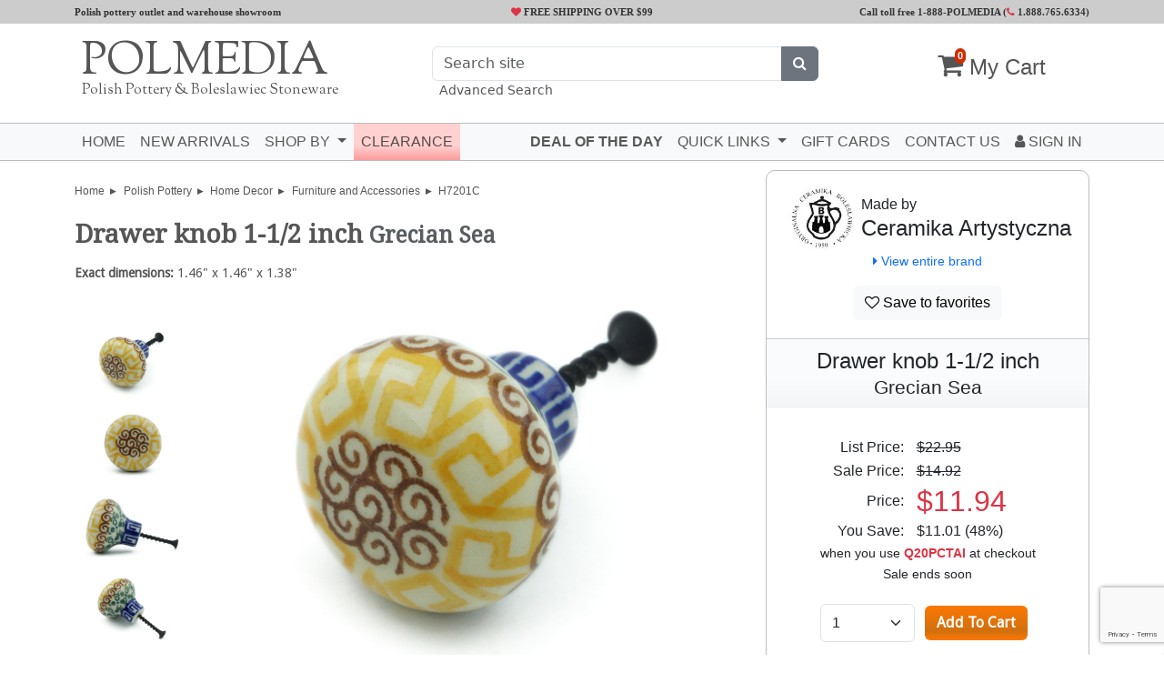

--- FILE ---
content_type: text/html; charset=utf-8
request_url: https://www.artisanimports.com/polish-pottery/drawer-knob-1-1-2-inch-grecian-sea-h7201c
body_size: 15706
content:
<!DOCTYPE html>
<html lang="en" class="overflow-x-hidden">

<head>
    <meta charset="utf-8">
    <meta name="viewport" content="width=device-width, initial-scale=1, shrink-to-fit=no">
    <meta name="csrf-token" content="UPtQq3kPcbCDt8of22oPA1mvpVzn5r81HF8uLIcf">
    <title>Polish Pottery &amp; Boleslawiec Stoneware</title>
    <meta property="og:type" content="product">
<meta property="og:title" content="Polish Pottery Drawer knob 1-1/2 inch Grecian Sea">

<meta property="og:image" content="https://www.artisanimports.com/products/H7201C-thumbxl.jpg">
<meta property="og:image:secure_url" content="https://www.artisanimports.com/products/H7201C-thumbxl.jpg">

<meta property="og:price:amount" content="14.92">
<meta property="og:price:currency" content="USD">

<meta property="og:description" content=" This polish pottery drawer pull knob (item number H7201C) is made by Ceramika Artystyczna factory in Boleslawiec, Poland. It is 1.4-inch high and measures 1.5-inch by 1.5-inch. The weight of this drawer pull knob is 0.11 lbs. Add a touch of beauty and whimsy to your drawers and cabinets with these Polish Pottery Drawer Knobs. With bright colors and gorgeous patterns to match your home decor, these Knobs are a great addition to your collection.">

<meta property="og:url" content="https://www.artisanimports.com/polish-pottery/drawer-knob-1-1-2-inch-grecian-sea-h7201c">
<meta property="og:site_name" content="Polmedia Polish Pottery">


<meta name="twitter:card" content="summary">

<meta name="twitter:card" content="product">
<meta name="twitter:title" content="Polish Pottery Drawer knob 1-1/2 inch Grecian Sea">
<meta name="twitter:description" content=" This polish pottery drawer pull knob (item number H7201C) is made by Ceramika Artystyczna factory in Boleslawiec, Poland. It is 1.4-inch high and measures 1.5-inch by 1.5-inch. The weight of this drawer pull knob is 0.11 lbs. Add a touch of beauty and whimsy to your drawers and cabinets with these Polish Pottery Drawer Knobs. With bright colors and gorgeous patterns to match your home decor, these Knobs are a great addition to your collection.">
<meta name="twitter:image" content="https://www.artisanimports.com/products/H7201C-thumbxl.jpg">
<meta name="twitter:image:width" content="400">
<meta name="twitter:image:height" content="400">

<link rel="canonical" href="https://www.artisanimports.com/polish-pottery/drawer-knob-1-1-2-inch-grecian-sea-h7201c">

    <!-- Fonts -->
    <link href='//fonts.googleapis.com/css?family=Sorts+Mill+Goudy|Droid+Sans|Droid+Serif|Montserrat' rel='stylesheet' type='text/css'>

    <!-- Styles -->
    <link href="/css/app.css?id=5329cbf647d1b6a84263fb18505d2cfb" rel="stylesheet">
    <!-- Livewire Styles --><style >[wire\:loading][wire\:loading], [wire\:loading\.delay][wire\:loading\.delay], [wire\:loading\.inline-block][wire\:loading\.inline-block], [wire\:loading\.inline][wire\:loading\.inline], [wire\:loading\.block][wire\:loading\.block], [wire\:loading\.flex][wire\:loading\.flex], [wire\:loading\.table][wire\:loading\.table], [wire\:loading\.grid][wire\:loading\.grid], [wire\:loading\.inline-flex][wire\:loading\.inline-flex] {display: none;}[wire\:loading\.delay\.none][wire\:loading\.delay\.none], [wire\:loading\.delay\.shortest][wire\:loading\.delay\.shortest], [wire\:loading\.delay\.shorter][wire\:loading\.delay\.shorter], [wire\:loading\.delay\.short][wire\:loading\.delay\.short], [wire\:loading\.delay\.default][wire\:loading\.delay\.default], [wire\:loading\.delay\.long][wire\:loading\.delay\.long], [wire\:loading\.delay\.longer][wire\:loading\.delay\.longer], [wire\:loading\.delay\.longest][wire\:loading\.delay\.longest] {display: none;}[wire\:offline][wire\:offline] {display: none;}[wire\:dirty]:not(textarea):not(input):not(select) {display: none;}:root {--livewire-progress-bar-color: #2299dd;}[x-cloak] {display: none !important;}[wire\:cloak] {display: none !important;}dialog#livewire-error::backdrop {background-color: rgba(0, 0, 0, .6);}</style>

    <!-- Scripts -->
    <script src="/js/head.js?id=47f439bad795538b4f192f7a0085d231"></script>
    <script src="/js/app.js?id=ee2a4c03f14e272bf72bbf8ad87cdce8" defer></script>

    <!-- Third Party Scripts -->
            <!-- Google Tag Manager: GTM-N4SL75 -->
        <script>
            (function(w, d, s, l, i) {
                w[l] = w[l] || [];
                w[l].push({
                    'gtm.start': new Date().getTime(),
                    event: 'gtm.js'
                });
                var f = d.getElementsByTagName(s)[0],
                    j = d.createElement(s),
                    dl = l != 'dataLayer' ? '&l=' + l : '';
                j.async = true;
                j.src =
                    'https://www.googletagmanager.com/gtm.js?id=' + i + dl;
                f.parentNode.insertBefore(j, f);
            })(window, document, 'script', 'dataLayer', 'GTM-N4SL75');
        </script>
        <!-- End Google Tag Manager -->
                <!-- Global site tag (gtag.js) - Google Analytics: G-EVEWZG65NR -->
        <script async src="https://www.googletagmanager.com/gtag/js?id=G-EVEWZG65NR"></script>
        <script>
            window.dataLayer = window.dataLayer || [];

            function gtag() {
                dataLayer.push(arguments);
            }
            gtag('js', new Date());
            gtag('config', 'G-EVEWZG65NR');
        </script>
                <!-- Global site tag (gtag.js) - Google Ads: AW-1071711868 -->
        <script async src="https://www.googletagmanager.com/gtag/js?id=AW-1071711868"></script>
        <script>
            window.dataLayer = window.dataLayer || [];

            function gtag() {
                dataLayer.push(arguments);
            }
            gtag('js', new Date());
            gtag('config', 'AW-1071711868', {
                'allow_enhanced_conversions': true
            });
        </script>
        <!-- BEGIN MerchantWidget Code -->
    <script id='merchantWidgetScript' src="https://www.gstatic.com/shopping/merchant/merchantwidget.js" defer></script>
    <script type="text/javascript">
        merchantWidgetScript.addEventListener('load', function() {
            merchantwidget.start({
                position: 'RIGHT_BOTTOM',
                sideMargin: 12,
                bottomMargin: 54,
                mobileSideMargin: 0,
                mobileBottomMargin: 50,
            });
        });
    </script>
    <!-- END MerchantWidget Code -->
            
            <!-- Microsoft Ads Tag: 26042705 -->
        <script>
            (function(w, d, t, r, u) {
                var f, n, i;
                w[u] = w[u] || [], f = function() {
                        var o = {
                            ti: "26042705",
                            enableAutoSpaTracking: true
                        };
                        o.q = w[u], w[u] = new UET(o), w[u].push("pageLoad")
                    },
                    n = d.createElement(t), n.src = r, n.async = 1, n.onload = n.onreadystatechange = function() {
                        var s = this.readyState;
                        s && s !== "loaded" && s !== "complete" || (f(), n.onload = n.onreadystatechange = null)
                    },
                    i = d.getElementsByTagName(t)[0], i.parentNode.insertBefore(n, i)
            })
            (window, document, "script", "//bat.bing.com/bat.js", "uetq");
        </script>
        <!-- End Microsoft Ads Tag -->
    
            <meta name="facebook-domain-verification" content="clh5bnqwq7opgafamjlkw5rqfaew1w" />
    
    
    <!-- END: Third Party Scripts -->

                <!-- BEGIN GTAG view_item event -->
        <script>
            gtag("event", "view_item", {
                currency: "USD",
                value: 11.94,
                items: [{
                    item_id: "H7201C",
                    item_name: "Drawer knob 1-1\/2 inch Grecian Sea",
                    affiliation: "ArtisanImports.com",
                    coupon: "Q20PCTAI",
                    discount: 11.01,
                    item_brand: "Ceramika Artystyczna",
                    item_category: "Home Decor",
                    item_category2: "Furniture and Accessories",
                    price: 22.95,
                    quantity: 1
                }]
            });
        </script>
        <!-- END GTAG view_item event -->
                <!-- BEGIN Dynamic remarketing view_item event -->
        <script>
            gtag('event', 'view_item', {
                'send_to': 'AW-1071711868',
                'value': 11.94,
                'items': [{
                    'id': "H7201C",
                    'google_business_vertical': 'retail'
                }]
            });
        </script>
        <!-- END Dynamic remarketing view_item event -->
                <script src="https://www.google.com/recaptcha/api.js?render=6LeXDNQgAAAAADaCSx0FkV6mWNXYe35nQsLmFN9w"></script>
        <script>
            function reCaptcha(e) {
                e.preventDefault();
                grecaptcha.ready(function() {
                    grecaptcha.execute('6LeXDNQgAAAAADaCSx0FkV6mWNXYe35nQsLmFN9w', {
                        action: 'submit'
                    }).then(function(token) {
                        e.target.querySelector("input[name='g-recaptcha-response']").value = token;
                        e.target.submit();
                    });
                });
            }
        </script>
    </head>

<body class="overflow-x-hidden">
            <!-- Google Tag Manager (noscript): GTM-N4SL75 -->
        <noscript><iframe src="https://www.googletagmanager.com/ns.html?id=GTM-N4SL75" height="0" width="0" style="display:none;visibility:hidden"></iframe></noscript>
        <!-- End Google Tag Manager (noscript) -->
    
    <div id='topBar'>
        <div class="container">
            <div class="row">
                <div class="col-lg-4 d-none d-lg-inline ">Polish pottery outlet and warehouse showroom</div>
                <div class="col-xl-4 col-lg-3 col-md-6 col-7 text-left text-lg-center freeShipping text-nowrap"><i class="fa fa-heart text-danger" aria-hidden="true"></i> FREE SHIPPING OVER $99</div>
                <div class="col-xl-4 col-lg-5 col-md-6 col-5 text-right">
                    <span class="d-none d-md-inline">Call toll free 1-888-POLMEDIA (</span><a class='text-nowrap' href="tel:1.888.765.6334"><i class="fa fa-phone text-danger" aria-hidden="true"></i> 1.888.765.6334</a><span class="d-none d-md-inline">)</span>
                </div>
            </div>
        </div>
    </div>
    <div id='logoBar' class="bg-dark-blue">
        <div class="container">
            <div class="row">
                <div class="col-lg-4 col-7 text-left bp-padding20" itemscope itemtype="https://schema.org/Organization">
                    <a title="click to go to front page" href="/" itemprop="url">
                        <h2 class="white">POLMEDIA</h2>
                        <h3 class="text-nowrap orange">Polish Pottery &amp; Boleslawiec Stoneware</h3>
                    </a>
                </div>
                <div class="col-lg-5 d-none d-lg-inline text-center bp-padding10">
                    <div class="search">
                        <form method="POST" action="https://www.artisanimports.com/search" x-data="" x-ref="search_form">
    <input type="hidden" name="_method" value="POST">    <input type="hidden" name="_token" value="UPtQq3kPcbCDt8of22oPA1mvpVzn5r81HF8uLIcf" autocomplete="off">    <input type="hidden" name="manual" value="1">
    <div wire:snapshot="{&quot;data&quot;:{&quot;show&quot;:false,&quot;search&quot;:null,&quot;name&quot;:&quot;search&quot;,&quot;autoSubmit&quot;:true,&quot;wrapperClass&quot;:[[&quot;input-group&quot;,&quot;position-relative&quot;,&quot;text-start&quot;],{&quot;s&quot;:&quot;arr&quot;}],&quot;placeholder&quot;:&quot;Search site&quot;,&quot;inputId&quot;:&quot;searchMainHeaderInput&quot;,&quot;slot&quot;:&quot;&lt;button class=\&quot;btn btn-secondary\&quot; type=\&quot;submit\&quot;&gt;&lt;i class=\&quot;fa fa-search\&quot;&gt;&lt;\/i&gt;&lt;\/button&gt;&quot;},&quot;memo&quot;:{&quot;id&quot;:&quot;yhrszbQS6ewZsiljSaZc&quot;,&quot;name&quot;:&quot;search-input&quot;,&quot;path&quot;:&quot;polish-pottery\/drawer-knob-1-1-2-inch-grecian-sea-h7201c&quot;,&quot;method&quot;:&quot;GET&quot;,&quot;release&quot;:&quot;a-a-a&quot;,&quot;children&quot;:[],&quot;scripts&quot;:[],&quot;assets&quot;:[],&quot;errors&quot;:[],&quot;locale&quot;:&quot;en&quot;},&quot;checksum&quot;:&quot;97bbe64506c4ef670ae51761bea228a0cac3d5965b350c651a304bbe13039659&quot;}" wire:effects="[]" wire:id="yhrszbQS6ewZsiljSaZc" class="input-group position-relative text-start">
    <input
        x-ref="search_input"
        wire:model.live.debounce.250ms="search"
         id="searchMainHeaderInput"         class="form-control"
        type="text"
        name="search"
         placeholder="Search site"         maxlength="120"
        autocomplete="off"
        @focus="if(!$wire.show) $wire.show=true"
        @keydown.esc="if($wire.show) $wire.show=false"
        @keydown.down.prevent="if($refs.hints) $focus.within($refs.hints).first()"
        @keydown.up.prevent="if($refs.hints) $focus.within($refs.hints).last()"
    >
    <!--[if BLOCK]><![endif]--><!--[if ENDBLOCK]><![endif]-->    <button class="btn btn-secondary" type="submit"><i class="fa fa-search"></i></button>
</div>

</form>
                        <div class="text-start small text-secondary px-2">
                            <a href="https://www.artisanimports.com/search-advanced" onclick="let s = document.getElementById('searchMainHeaderInput').value; if(s) {this.href += '?results=products&strict=1&search=' + s}">Advanced Search</a>
                        </div>
                    </div>
                </div>
                <div class="col-lg-3 col-5 text-right bp-padding20">
                    <a href='/cart' class="cart" rel="nofollow">
                        <i class="fa fa-shopping-cart" aria-hidden="true"><small class="cartCount white">0</small></i>
                        <span class="d-none d-sm-inline"> My Cart</span>
                    </a>
                </div>
            </div>
        </div>
    </div>

    <nav id='topNav' class="navbar navbar-expand-lg navbar-light bg-light">
        <div class="container">
            <div class="d-lg-none col-2">
                <button class="navbar-toggler" type="button" data-bs-toggle="collapse" data-bs-target="#navbarNavDropdown" aria-controls="navbarNavDropdown" aria-expanded="false" aria-label="Toggle navigation">
                    <span class="navbar-toggler-icon"></span>
                </button>
            </div>
            <div class="d-lg-none col-10 mr-0 pr-0">
                <div class="d-flex align-items-center">
                    <div class="flex-fill">
                        <form method="POST" action="https://www.artisanimports.com/search" x-data="" x-ref="search_form">
    <input type="hidden" name="_method" value="POST">    <input type="hidden" name="_token" value="UPtQq3kPcbCDt8of22oPA1mvpVzn5r81HF8uLIcf" autocomplete="off">    <input type="hidden" name="manual" value="1">
    <div wire:snapshot="{&quot;data&quot;:{&quot;show&quot;:false,&quot;search&quot;:null,&quot;name&quot;:&quot;search&quot;,&quot;autoSubmit&quot;:true,&quot;wrapperClass&quot;:[[&quot;input-group&quot;,&quot;position-relative&quot;,&quot;text-start&quot;],{&quot;s&quot;:&quot;arr&quot;}],&quot;placeholder&quot;:&quot;Search site&quot;,&quot;inputId&quot;:&quot;&quot;,&quot;slot&quot;:&quot;&lt;button class=\&quot;btn btn-secondary\&quot; type=\&quot;submit\&quot;&gt;&lt;i class=\&quot;fa fa-search\&quot;&gt;&lt;\/i&gt;&lt;\/button&gt;&quot;},&quot;memo&quot;:{&quot;id&quot;:&quot;3jZiUtez8VxX70fy4HDe&quot;,&quot;name&quot;:&quot;search-input&quot;,&quot;path&quot;:&quot;polish-pottery\/drawer-knob-1-1-2-inch-grecian-sea-h7201c&quot;,&quot;method&quot;:&quot;GET&quot;,&quot;release&quot;:&quot;a-a-a&quot;,&quot;children&quot;:[],&quot;scripts&quot;:[],&quot;assets&quot;:[],&quot;errors&quot;:[],&quot;locale&quot;:&quot;en&quot;},&quot;checksum&quot;:&quot;16eb3b9b282ad582ea76e65e76be0ce0ca5e2b53abcdc248a1a8c527aa41a684&quot;}" wire:effects="[]" wire:id="3jZiUtez8VxX70fy4HDe" class="input-group position-relative text-start">
    <input
        x-ref="search_input"
        wire:model.live.debounce.250ms="search"
                class="form-control"
        type="text"
        name="search"
         placeholder="Search site"         maxlength="120"
        autocomplete="off"
        @focus="if(!$wire.show) $wire.show=true"
        @keydown.esc="if($wire.show) $wire.show=false"
        @keydown.down.prevent="if($refs.hints) $focus.within($refs.hints).first()"
        @keydown.up.prevent="if($refs.hints) $focus.within($refs.hints).last()"
    >
    <!--[if BLOCK]><![endif]--><!--[if ENDBLOCK]><![endif]-->    <button class="btn btn-secondary" type="submit"><i class="fa fa-search"></i></button>
</div>

</form>
                    </div>
                    <div style="padding: 5px;">
                                                    <a class="btn btn-outline-secondary px-2" href="https://www.artisanimports.com/login"><i class="fa fa-user"></i></a>
                                            </div>
                </div>
            </div>
            <div class="collapse navbar-collapse" id="navbarNavDropdown">
                <ul class="navbar-nav me-auto">
                    <li class="nav-item ">
                        <a class="nav-link" href="/">Home</a>
                    </li>
                    <li class="nav-item ">
                        <a class="nav-link" href="/polish-pottery/new-arrivals">New Arrivals</a>
                    </li>
                    <li class="nav-item dropdown ">
                        <a class="nav-link dropdown-toggle" href="#" id="navbarDropdownMenuLink" data-bs-toggle="dropdown" aria-haspopup="true" aria-expanded="false">
                            Shop by
                        </a>
                        <div class="dropdown-menu">
                            <a class="dropdown-item" href="/polish-pottery/bakeware"><img src="/img/bakeware.jpg"> Bakeware</a>
                            <a class="dropdown-item" href="/polish-pottery/bowls-and-baskets"><img src="/img/bowls-and-baskets.jpg"> Bowls & Baskets</a>
                            <a class="dropdown-item" href="/polish-pottery/cups-and-mugs"><img src="/img/cups-and-mugs.jpg"> Cups & Mugs</a>
                            <a class="dropdown-item" href="/polish-pottery/home-decor"><img src="/img/home-decor.jpg"> Home Decor</a>
                            <a class="dropdown-item" href="/polish-pottery/kitchen-and-dining"><img src="/img/kitchen-and-dining.jpg"> Kitchen & Dining</a>
                            <a class="dropdown-item" href="/polish-pottery/plates-and-platters"><img src="/img/plates-and-platters.jpg"> Plates & Platters</a>
                            <a class="dropdown-item" href="/polish-pottery/serving-dishes"><img src="/img/serving-dishes.jpg"> Serving Dishes</a>
                            <a class="dropdown-item" href="/polish-pottery/sets"><img src="/img/sets.jpg"> Tableware Sets</a>
                            <a class="dropdown-item text-center" href="/polish-pottery">SHOP ALL</a>
                        </div>
                    </li>
                    <li class="nav-item ">
                        <a class="nav-link bp-bg-lred" href="/polish-pottery/clearance">Clearance</a>
                    </li>
                    
                </ul>
                <ul class="nav navbar-nav navbar-right">
                    <li class="nav-item">
                        <a class="nav-link fw-bold" href="https://www.artisanimports.com/polish-pottery/deal-of-the-day">Deal of the Day</a>
                    </li>
                    <li class="nav-item dropdown">
                        <a class="nav-link dropdown-toggle" href="#" data-bs-toggle="dropdown" aria-haspopup="true" aria-expanded="false">
                            Quick Links
                        </a>
                        <ul class="dropdown-menu">
                            <li class="d-none d-lg-block d-xl-none"><a class="dropdown-item" href="https://www.artisanimports.com/polish-pottery/gift-card">Gift Cards</a></li>
                            <li class="d-none d-lg-block d-xxl-none"><a class="dropdown-item" href="https://www.artisanimports.com/blog">Blog</a></li>
                            <li class="d-none d-lg-block d-xl-none"><a class="dropdown-item" href="https://www.artisanimports.com/contact-us">Contact US</a></li>
                            <li class="d-none d-lg-block d-xxl-none">
                                <hr class="dropdown-divider">
                            </li>
                            <li><a class="dropdown-item" href="/polish-pottery/ceramika-artystyczna-signature-unikat">CA Signature Pieces</a></li>
                            <li><a class="dropdown-item" href="/polish-pottery/patterns">Patterns</a></li>
                            <li><a class="dropdown-item" href="/polish-pottery/shapes">Shapes</a></li>
                            <li><a class="dropdown-item" href="/polish-pottery/bargains">Bargain Den</a></li>
                            <li><a class="dropdown-item" href="/polish-pottery/closeout-sale">Closeout Sale</a></li>
                        </ul>
                    </li>
                    <li class="d-lg-none d-xl-block nav-item">
                        <a class="nav-link" href="https://www.artisanimports.com/polish-pottery/gift-card">Gift Cards</a>
                    </li>
                    <li class="d-lg-none d-xxl-block nav-item">
                        <a class="nav-link" href="https://www.artisanimports.com/blog">Blog</a>
                    </li>
                    <li class="d-lg-none d-xl-block nav-item">
                        <a class="nav-link" href="https://www.artisanimports.com/contact-us">Contact US</a>
                    </li>
                    <li class="nav-item ">
                                                    <a class="nav-link" href="https://www.artisanimports.com/login"><i class="fa fa-user"></i> Sign In</a>
                                            </li>
                </ul>
            </div>
        </div>
    </nav>
    <div class="bp-padding5"></div>

        <div class="container" itemscope itemtype="https://schema.org/Product" id="H7201C">
        <meta itemprop="url" content="https://www.artisanimports.com/polish-pottery/drawer-knob-1-1-2-inch-grecian-sea-h7201c">
        <meta itemprop="mpn" content="H7201C">
        <meta itemprop="sku" content="H7201C">
        <meta itemprop="image" content="https://www.artisanimports.com/polish-pottery/drawer-knob-1-1-2-inch-grecian-sea-h7201c-thumbxl.jpg">
        <div class="d-none" itemprop="brand" itemtype="https://schema.org/Brand" itemscope>
                            <meta itemprop="name" content="Ceramika Artystyczna">
                    </div>
        <meta itemprop="manufacturer" content="Ceramika Artystyczna">
        <meta itemprop="model" content="S741A">
        <meta itemprop="pattern" content="Grecian Sea">
        <meta itemprop="material" content="Polish Pottery">
        <meta itemprop="color" content="green,cobalt blue">
        <meta itemprop="height" content="1.4 inch">
        <meta itemprop="width" content="1.5 inch">

                <div class="row">
            <div class="col-12 col-sm-7 col-lg-8">
                <div class="ai-breadcrumbs d-none d-lg-block">
                                            <span><a href="/">Home</a></span>
                                            <span><a href="/polish-pottery/">Polish Pottery</a></span>
                                            <span><a href="/polish-pottery/home-decor">Home Decor</a></span>
                                            <span><a href="/polish-pottery/home-decor?subcategory=Furniture+and+Accessories">Furniture and Accessories</a></span>
                                        <span>H7201C</span>
                </div>
                <div class="text-left collection-header">
                    <div class="">
                                                <h2 id="item_name" class="mb-2" itemprop="name">
                            
                            Drawer knob 1-1/2 inch
                                                            <small class="text-muted">Grecian Sea</small>
                                                                                </h2>

                        
                        <div class="small serif">
                            <b>Exact dimensions:</b> 1.46" x 1.46" x 1.38"
                            
                            <div class="bp-padding3"></div>
                        </div>
                    </div>
                </div>
                <div class="bp-padding10"></div>
                                    <div class="row justify-content-center align-items-center">
                        <div class="d-none d-lg-block col-lg-auto">
                            <a href="#carousel-img" onMouseOver="$('#carousel-img').carousel(0);" onClick="$('#carousel-img').carousel(0);" class="d-sm-block bp-padding10 text-center">
                                <img class="img-fluid bp-marginauto" style='max-height: 70px' src="/polish-pottery/drawer-knob-1-1-2-inch-grecian-sea-h7201c-mini.jpg" onerror="this.src='/pictures/no_image.gif'">
                            </a>
                            <a href="#carousel-img" onMouseOver="$('#carousel-img').carousel(1);" onClick="$('#carousel-img').carousel(1);" class="d-sm-block bp-padding10 text-center">
                                <img class="img-fluid bp-marginauto" style='max-height: 70px' src="/polish-pottery/drawer-knob-1-1-2-inch-grecian-sea-h7201c-mini_1.jpg" onerror="this.src='/pictures/no_image.gif'">
                            </a>
                            <a href="#carousel-img" onMouseOver="$('#carousel-img').carousel(2);" onClick="$('#carousel-img').carousel(2);" class="d-sm-block bp-padding10 text-center">
                                <img class="img-fluid bp-marginauto" style='max-height: 70px' src="/polish-pottery/drawer-knob-1-1-2-inch-grecian-sea-h7201c-mini_2.jpg" onerror="this.src='/pictures/no_image.gif'">
                            </a>
                            <a href="#carousel-img" onMouseOver="$('#carousel-img').carousel(3);"onClick="$('#carousel-img').carousel(3);" class="d-sm-block bp-padding10 text-center">
                                <img class="img-fluid bp-marginauto" style='max-height: 70px' src="/polish-pottery/drawer-knob-1-1-2-inch-grecian-sea-h7201c-mini_0.jpg" onerror="this.src='/pictures/no_image.gif'">
                            </a>
                                                    </div>
                        <div class="col">
                            <div id="carousel-img" class="carousel slide" data-bs-ride="carousel">
                                <div class="carousel-inner">
                                    <div class="carousel-item active">
                                        <img id='main-image' itemprop="image" class="d-block w-100 bp-marginauto" src="/polish-pottery/drawer-knob-1-1-2-inch-grecian-sea-h7201c-big.jpg" onerror="this.src='/pictures/no_image.gif'">
                                    </div>
                                    <div class="carousel-item">
                                        <img class="d-block w-100 bp-marginauto" src="/polish-pottery/drawer-knob-1-1-2-inch-grecian-sea-h7201c-big_1.jpg" onerror="this.src='/pictures/no_image.gif'">
                                    </div>
                                    <div class="carousel-item">
                                        <img class="d-block w-100 bp-marginauto" src="/polish-pottery/drawer-knob-1-1-2-inch-grecian-sea-h7201c-big_2.jpg" onerror="this.src='/pictures/no_image.gif'">
                                    </div>
                                    <div class="carousel-item">
                                        <img class="d-block w-100 bp-marginauto" src="/polish-pottery/drawer-knob-1-1-2-inch-grecian-sea-h7201c-big_0.jpg" onerror="this.src='/pictures/no_image.gif'">
                                    </div>
                                                                        <script async defer data-pin-hover="true" src="//assets.pinterest.com/js/pinit.js"></script>
                                </div>
                            </div>
                            <div class="text-center d-lg-none bp-padding5">
                                <a href="#carousel-img" onClick="$('#carousel-img').carousel(0);" class="bp-padding3"><img class="img-fluid" style='max-width: 45px' src="/polish-pottery/drawer-knob-1-1-2-inch-grecian-sea-h7201c-mini.jpg" onerror="this.src='/pictures/no_image.gif'"></a>
                                <a href="#carousel-img" onClick="$('#carousel-img').carousel(1);" class="bp-padding3"><img class="img-fluid" style='max-width: 45px' src="/polish-pottery/drawer-knob-1-1-2-inch-grecian-sea-h7201c-mini_1.jpg" onerror="this.src='/pictures/no_image.gif'"></a>
                                <a href="#carousel-img" onClick="$('#carousel-img').carousel(2);" class="bp-padding3"><img class="img-fluid" style='max-width: 45px' src="/polish-pottery/drawer-knob-1-1-2-inch-grecian-sea-h7201c-mini_2.jpg" onerror="this.src='/pictures/no_image.gif'"></a>
                                <a href="#carousel-img" onClick="$('#carousel-img').carousel(3);" class="bp-padding3"><img class="img-fluid" style='max-width: 45px' src="/polish-pottery/drawer-knob-1-1-2-inch-grecian-sea-h7201c-mini_0.jpg" onerror="this.src='/pictures/no_image.gif'"></a>
                                                            </div>
                        </div>
                    </div>
                                
                <div class="bp-padding15"></div>

                <div class="row">
                    <div class="text-center col-lg-5 col-12 bp-bold text-lg-right">
                        <a href="/polish-pottery/drawer-knob-1-12-inch-s741a">Show me this item in other patterns</a>
                    </div>
                    <div class="text-center col-lg-1 d-none d-lg-inline">|</div>
                    <div class="bp-padding10 col-12 d-lg-none"></div>
                    <div class="text-center col-lg-5 col-12 bp-bold text-lg-left">
                        <a href="/polish-pottery/grecian-sea-p2902a">Show me other items in this pattern</a>
                    </div>
                </div>
                <div class="bp-padding15"></div>

                <div class='product-description d-none d-sm-block'>
                    <div id="aboutProductText">
                                                <span itemprop="description">
                            This polish pottery drawer pull knob (item number H7201C)
                            
                            is made by talented artisans from Poland.
                            It
                                                            is 1.4" high and
                                                        measures 1.5" by 1.5".
                                                                                        The weight of this drawer pull knob is 0.11 lbs.
                                                    </span>
                                                    The suggested retail price is $22.95 but you can <b>save 48%</b> by buying it today for <span class="text-danger bp-bold">$11.94</span> when you
                            use coupon <b>Q20PCTAI</b> at checkout.
                            In addition if your total is over $99 you will get <b>FREE SHIPPING.</b>
                        
                        
                                                    <br><br>
                            We currently have 12  pcs of this polish pottery drawer pull knob available from our Texas warehouse.
                            If you order it today, we will ship it within 2 business days. Please check our <a href="/shipping-rates">Delivery Time Map</a>
                            for ground shipments to get an idea about how many days it will take for the package to reach your address. If you need larger quantity than what we have in stock, we can special order the
                            remaining quantity.
                            
                                                <br><br>
                        If you like this style you might also want to check this drawer pull knob in <a href='/polish-pottery/drawer-knob-1-12-inch-s741a'>other patterns</a>.
                        You can also check for <a href='/polish-pottery/grecian-sea-p2902a'>other items in this pattern</a>, or browse all <a href='/polish-pottery/drawer-pull-knobs'>Polish Pottery Drawer Pull Knobs</a>.
                        
                                            </div>
                </div>
                <div class="text-center d-sm-none bp-padding10">
                    <a id="modalAboutProductTriger" href="#" data-bs-toggle="modal" data-bs-target="#modalAboutProduct"><i class="fa fa-info-circle" aria-hidden="true"></i> about this product</a>
                </div>
                <script>
                    $(function() {
                        $('#modalAboutProductTriger').click(function() {
                            $('#modalAboutProductText').html($('#aboutProductText').html());
                        })
                    });
                </script>
                <div id="modalAboutProduct" class="modal fade" tabindex="-1" role="dialog">
                    <div class="modal-dialog">
                        <div class="modal-content">
                            <div class="modal-header">
                                <h5 class="modal-title">About  Grecian Sea </h5>
                                <button type="button" class="btn-close" data-bs-dismiss="modal" aria-label="Close"></button>
                            </div>
                            <div id="modalAboutProductText" class="modal-body"></div>
                            <div class="modal-footer justify-content-center justify-content-sm-end">
                                <button type="button" class="btn btn-light" data-bs-dismiss="modal">Close</button>
                            </div>
                        </div>
                    </div>
                </div>
            </div>
            <div class="col-12 col-sm-5 col-lg-4">
                <div class='makerBox' id="H7201C">
                    <div class="text-center bp-valign bp-padding5">
                        <table class="bp-marginauto">
                            <tr>
                                <td>
                                    <img class="img-fluid" src="/img/logo-ceramika-artystyczna.jpg" onerror="this.style.display='none'">
                                </td>
                                                                    <td class="text-left">
                                        Made by
                                        <h4>
                                            Ceramika Artystyczna
                                        </h4>
                                    </td>
                                                            </tr>
                        </table>
                        <small>
                            <a href="/polish-pottery/ceramika-artystyczna"><i class="fa fa-caret-right" aria-hidden="true"></i> View entire brand</a>
                        </small>
                    </div>
                    <div class="text-center">
                        <div class="bp-padding10">
                                                            <a class='btn btn-light' href="https://www.artisanimports.com/favorites/add?code=H7201C" rel="nofollow" title="Add to Favorites">
                                    <i class="fa fa-heart-o" aria-hidden="true"></i> Save to favorites
                                </a>
                                                    </div>
                    </div>
                    <div class="bp-padding5"></div>
                    <hr>
                    <h4 class="text-center bp-margin0 bp-padding10 bp-bg-lgray">Drawer knob 1-1/2 inch <small class="text-nowrap">Grecian Sea</small></h4>
                    <div class="text-center bp-padding10" itemprop="offers" itemtype="https://schema.org/Offer" itemscope>
                        <meta itemprop="price" content="14.92">
                        <meta itemprop="priceCurrency" content="USD">
                        <link itemprop="url" content="https://www.artisanimports.com/polish-pottery/drawer-knob-1-1-2-inch-grecian-sea-h7201c">
                                                    <link itemprop="availability" href="https://schema.org/InStock">
                                                            <meta itemprop="priceValidUntil" content="2027-01-19">
                                                                                                        <div class="bp-padding10"></div>
                            <table class="bp-marginauto">
                                                                    <tr>
                                        <td class="text-right">List Price:&nbsp;&nbsp;&nbsp;</td>
                                        <td class="text-left"><s>$22.95</s></td>
                                    </tr>
                                                                                                    <tr>
                                        <td class="text-right">Sale Price:&nbsp;&nbsp;&nbsp;</td>
                                        <td class="text-left"><s>$14.92</s></td>
                                    </tr>
                                                                <tr>
                                    <td class="text-right " valign="middle">Price:&nbsp;&nbsp;&nbsp;</td>
                                    <td class="text-left">
                                                                                <h2 class="text-danger bp-margin0 bp-padding0">
                                                                                            $11.94
                                                                                    </h2>
                                    </td>
                                </tr>
                                                                    <tr>
                                        <td class="text-right">You Save:&nbsp;&nbsp;&nbsp;</td>
                                                                                    <td class="text-left">$11.01 (48%)</td>
                                                                            </tr>
                                                                                                    <tr>
                                        <td colspan="2" class="small">when you use <span class="text-danger bp-bold">Q20PCTAI</span> at checkout</td>
                                    </tr>
                                                                            <tr>
                                            <td colspan="2" class="small">Sale ends soon</td>
                                        </tr>
                                                                                                    <tr>
                                    <td class="bp-padding10" colspan="2"></td>
                                </tr>
                                <tr>
                                    <td class="text-center">
                                        <form id="formAddToCart" method="POST" action="https://www.artisanimports.com/cart/add">
                                            <input type="hidden" name="_method" value="POST">                                            <input type="hidden" name="_token" value="UPtQq3kPcbCDt8of22oPA1mvpVzn5r81HF8uLIcf" autocomplete="off">                                            <input name="pid" type="hidden" value="H7201C">
                                                                                            <select class="form-select form-control-lg" name="qty">
                                                                                                            <option value="1" selected>1</option>
                                                                                                            <option value="2" >2</option>
                                                                                                            <option value="3" >3</option>
                                                                                                            <option value="4" >4</option>
                                                                                                            <option value="5" >5</option>
                                                                                                            <option value="6" >6</option>
                                                                                                            <option value="7" >7</option>
                                                                                                            <option value="8" >8</option>
                                                                                                            <option value="9" >9</option>
                                                                                                            <option value="10" >10</option>
                                                                                                            <option value="11" >11</option>
                                                                                                            <option value="12" >12</option>
                                                                                                    </select>
                                                                                    </form>
                                    </td>
                                    <td>
                                        <input class="btn btn-cart" form="formAddToCart" type="submit" value="Add To Cart">
                                    </td>
                                </tr>
                            </table>
                                                <div class="bp-padding10 "></div>
                    </div>
                    <hr>
                    <h4 class="text-center bp-margin0 bp-padding10 bp-bg-lgray"><span class="bp-grey">Product ID:</span> # H7201C</h4>
                    <div class="text-center">
                        <div class="text-center bp-marginauto bp-padding10" style="max-width: 260px">
                            <div>
                                <img class="img-fluid bp-marginauto" src="/img/dimentions.png">
                            </div>
                            <div style="width: 30%" class="text-center d-inline-block bp-padding10">Height<br />1.38"</div>
                            <div style="width: 30%" class="text-center d-inline-block bp-padding10">Width<br />1.46"</div>
                            <div style="width: 30%" class="text-center d-inline-block bp-padding10">Length<br />1.46"</div>
                        </div>
                        <table class="bp-marginauto">
                                                                                        <tr>
                                    <th class="text-right bp-padding5">Weight:</th>
                                    <td class="text-left bp-padding5">0.11 lbs</td>
                                </tr>
                                                    </table>
                                            </div>
                    <div class="bp-padding10 "></div>
                    <hr>
                    <h4 class="text-center bp-margin0 bp-padding10 bp-bg-lgray"><span class="bp-grey">Style:</span> # S741A</h4>
                    <div class="text-center bp-padding20">
                        <a href="/polish-pottery/drawer-knob-1-12-inch-s741a"><i class="fa fa-caret-right" aria-hidden="true"></i> View this style</a>
                                            </div>
                    <div class="bp-padding5"></div>
                    <hr>
                    <h4 class="text-center bp-margin0 bp-padding10 bp-bg-lgray">
                        <span class="bp-grey">Pattern:</span> # P2902A
                        <div class="text-nowrap bp-smaller">Grecian Sea</div>
                                            </h4>
                    <div class="text-center bp-padding20">
                        <a href="/polish-pottery/grecian-sea-p2902a"><i class="fa fa-caret-right" aria-hidden="true"></i> View this pattern</a>
                                            </div>
                    <div class="bp-padding5"></div>
                                            <div class="d-none d-sm-block">
                            <hr>
                            <h4 class="text-center bp-margin0 bp-padding10 bp-bg-lgray"><span class="bp-grey">Polmedia Polish Pottery is:</h4>
                            <div class="text-center bp-padding20">
                                <ul class="text-left">
                                    <li>quality 1 stoneware</li>
                                    <li>hand painted</li>
                                    <li>made in Boleslawiec Poland</li>
                                    <li>safe to use with food</li>
                                    <li>microwave safe</li>
                                    <li>dishwasher safe</li>
                                    <li>oven safe up to 480 F</li>
                                    <li>freezer safe</li>
                                    <li>lead and cadmium free</li>
                                    <li>crack and chip resistant</li>
                                    <li>durable for everyday use</li>
                                    <li>easy to clean</li>
                                </ul>
                            </div>
                            <div class="bp-padding5"></div>
                        </div>
                                    </div>
                <div class="bp-padding10"></div>
            </div>
        </div>
            </div>

    <div class="container product-row-bottom " id="product-questions">
        <h4 class="bg-light">Customer Questions & Answers</h4>
        <div class="input-group">
            <input id='productQuestionText' type="text" class="form-control input-lg" placeholder="Type your question here ...">
            <span class="input-group-append">
                <button class="btn btn-warning btn-lg" type="button" id="modalProductQuestionTriger" data-bs-toggle="modal" data-bs-target="#modalProductQuestion">Ask</button>
            </span>
        </div>
            </div>
    <script>
        $(function() {
            $('#modalProductQuestionTriger').click(function() {
                $('#modalProductQuestionText').val($('#productQuestionText').val());
            })
        });
    </script>
    <div id="modalProductQuestion" class="modal fade" tabindex="-1" role="dialog">
        <div class="modal-dialog">
            <form method="POST" action="https://www.artisanimports.com/polish-pottery/H7201C/question" onSubmit="reCaptcha(event);">
                <input type="hidden" name="_method" value="POST">                <input type="hidden" name="_token" value="UPtQq3kPcbCDt8of22oPA1mvpVzn5r81HF8uLIcf" autocomplete="off">                <input type="hidden" name="g-recaptcha-response" value="" />

                    <div class="modal-content">
                    <div class="modal-header">
                        <h4 class="modal-title"> Grecian Sea </h4>
                        <button type="button" class="btn-close" data-bs-dismiss="modal" aria-label="Close"></button>
                    </div>
                    <div id="modalAboutProductText bp-padding10" class="modal-body">
                        <label for="Question">Question</label>
                        <input class="form-control" id="modalProductQuestionText" required name="question" type="text">
                        <div class="bp-padding5"></div>
                        <label for="First Name">First Name</label>
                        <input class="form-control" required name="name" type="text" value="">
                        <div class="bp-padding5"></div>
                        <label for="Email">Email</label>
                        <input class="form-control" required name="email" type="email" value="">
                        <div class="bp-padding5"></div>
                        <label for="State">State</label>
                        <input class="form-control" required name="state" type="text" value="">
                    </div>
                    <div class="modal-footer justify-content-center justify-content-sm-end">
                        <button type="button" class="btn btn-light" data-bs-dismiss="modal">Close</button>
                        <input class="btn btn-warning" type="submit" value="Ask">
                    </div>
                </div>
            </form>
        </div>
    </div>
            <div class="container product-row-bottom my-5">
    <h4 class="bg-light">
        Similar Products <a href="https://www.artisanimports.com/polish-pottery/drawer-pull-knobs" class="float-right btn btn-xs btn-outline-warning">View All</a>
    </h4>
    <div class="jcarousel-wrapper">
        <div class="text-center jcarousel">
            <ul>
                                    <li>
                        <div class="product-row-box">
    <a href="/polish-pottery/drawer-knob-1-3-8-inch-sunburst-daisies-h3002j">
        <img class="img-fluid bp-marginauto" src="/polish-pottery/drawer-knob-1-3-8-inch-sunburst-daisies-h3002j-thumbSM.jpg" alt="Polish Pottery Drawer knob 1-3/8 inch Sunburst Daisies" />
    </a>
    <p class="rel">
        Drawer knob 1-3/8 inch <span class="text-muted text-nowrap">Sunburst Daisies</span>
        <br>
                                    <s class="text-muted">$22.95</s>
                        <b class="text-danger">$11.94</b>
                <div>
            <a href="/polish-pottery/drawer-knob-1-3-8-inch-sunburst-daisies-h3002j" class="btn btn-xs btn-outline-secondary">View</a>
        </div>
    </p>
</div>
                    </li>
                                    <li>
                        <div class="product-row-box">
    <a href="/polish-pottery/drawer-knob-1-3-8-inch-blue-camellia-h2995j">
        <img class="img-fluid bp-marginauto" src="/polish-pottery/drawer-knob-1-3-8-inch-blue-camellia-h2995j-thumbSM.jpg" alt="Polish Pottery Drawer knob 1-3/8 inch Blue Camellia" />
    </a>
    <p class="rel">
        Drawer knob 1-3/8 inch <span class="text-muted text-nowrap">Blue Camellia</span>
        <br>
                                    <s class="text-muted">$20.95</s>
                        <b class="text-danger">$10.90</b>
                <div>
            <a href="/polish-pottery/drawer-knob-1-3-8-inch-blue-camellia-h2995j" class="btn btn-xs btn-outline-secondary">View</a>
        </div>
    </p>
</div>
                    </li>
                                    <li>
                        <div class="product-row-box">
    <a href="/polish-pottery/drawer-knob-1-1-2-inch-lights-in-the-sky-h5292o">
        <img class="img-fluid bp-marginauto" src="/polish-pottery/drawer-knob-1-1-2-inch-lights-in-the-sky-h5292o-thumbSM.jpg" alt="Polish Pottery Drawer knob 1-1/2 inch Lights In The Sky" />
    </a>
    <p class="rel">
        Drawer knob 1-1/2 inch <span class="text-muted text-nowrap">Lights In The Sky</span>
        <br>
                                    <s class="text-muted">$35.99</s>
                        <b class="text-danger">$18.71</b>
                <div>
            <a href="/polish-pottery/drawer-knob-1-1-2-inch-lights-in-the-sky-h5292o" class="btn btn-xs btn-outline-secondary">View</a>
        </div>
    </p>
</div>
                    </li>
                                    <li>
                        <div class="product-row-box">
    <a href="/polish-pottery/set-of-4-drawer-pull-knobs-1-1-2-inch-summer-bouquet-unikat-h3553l">
        <img class="img-fluid bp-marginauto" src="/polish-pottery/set-of-4-drawer-pull-knobs-1-1-2-inch-summer-bouquet-unikat-h3553l-thumbSM.jpg" alt="Polish Pottery Set of 4 Drawer Pull Knobs 1-1/2 inch Summer Bouquet UNIKAT" />
    </a>
    <p class="rel">
        Set of 4 Drawer Pull Knobs 1-1/2 inch <span class="text-muted text-nowrap">Summer Bouquet</span>
        <br>
                                    <s class="text-muted">$153.00</s>
                        <b class="text-danger">$79.56</b>
                <div>
            <a href="/polish-pottery/set-of-4-drawer-pull-knobs-1-1-2-inch-summer-bouquet-unikat-h3553l" class="btn btn-xs btn-outline-secondary">View</a>
        </div>
    </p>
</div>
                    </li>
                                    <li>
                        <div class="product-row-box">
    <a href="/polish-pottery/set-of-4-drawer-pull-knobs-1-1-2-inch-red-flower-meadow-h3546l">
        <img class="img-fluid bp-marginauto" src="/polish-pottery/set-of-4-drawer-pull-knobs-1-1-2-inch-red-flower-meadow-h3546l-thumbSM.jpg" alt="Polish Pottery Set of 4 Drawer Pull Knobs 1-1/2 inch Red Flower Meadow" />
    </a>
    <p class="rel">
        Set of 4 Drawer Pull Knobs 1-1/2 inch <span class="text-muted text-nowrap">Red Flower Meadow</span>
        <br>
                                    <s class="text-muted">$115.00</s>
                        <b class="text-danger">$59.80</b>
                <div>
            <a href="/polish-pottery/set-of-4-drawer-pull-knobs-1-1-2-inch-red-flower-meadow-h3546l" class="btn btn-xs btn-outline-secondary">View</a>
        </div>
    </p>
</div>
                    </li>
                                    <li>
                        <div class="product-row-box">
    <a href="/polish-pottery/drawer-knob-1-3-8-inch-hearts-delight-h3010j">
        <img class="img-fluid bp-marginauto" src="/polish-pottery/drawer-knob-1-3-8-inch-hearts-delight-h3010j-thumbSM.jpg" alt="Polish Pottery Drawer knob 1-3/8 inch Hearts Delight" />
    </a>
    <p class="rel">
        Drawer knob 1-3/8 inch <span class="text-muted text-nowrap">Hearts Delight</span>
        <br>
                                    <s class="text-muted">$20.95</s>
                        <b class="text-danger">$10.90</b>
                <div>
            <a href="/polish-pottery/drawer-knob-1-3-8-inch-hearts-delight-h3010j" class="btn btn-xs btn-outline-secondary">View</a>
        </div>
    </p>
</div>
                    </li>
                                    <li>
                        <div class="product-row-box">
    <a href="/polish-pottery/drawer-knob-1-3-8-inch-sweet-daisy-h5420h">
        <img class="img-fluid bp-marginauto" src="/polish-pottery/drawer-knob-1-3-8-inch-sweet-daisy-h5420h-thumbSM.jpg" alt="Polish Pottery Drawer knob 1-3/8 inch Sweet Daisy" />
    </a>
    <p class="rel">
        Drawer knob 1-3/8 inch <span class="text-muted text-nowrap">Sweet Daisy</span>
        <br>
                                    <s class="text-muted">$20.95</s>
                        <b class="text-danger">$10.90</b>
                <div>
            <a href="/polish-pottery/drawer-knob-1-3-8-inch-sweet-daisy-h5420h" class="btn btn-xs btn-outline-secondary">View</a>
        </div>
    </p>
</div>
                    </li>
                                    <li>
                        <div class="product-row-box">
    <a href="/polish-pottery/drawer-knob-1-3-8-inch-water-tulip-h5539h">
        <img class="img-fluid bp-marginauto" src="/polish-pottery/drawer-knob-1-3-8-inch-water-tulip-h5539h-thumbSM.jpg" alt="Polish Pottery Drawer knob 1-3/8 inch Water Tulip" />
    </a>
    <p class="rel">
        Drawer knob 1-3/8 inch <span class="text-muted text-nowrap">Water Tulip</span>
        <br>
                                    <s class="text-muted">$20.95</s>
                        <b class="text-danger">$10.90</b>
                <div>
            <a href="/polish-pottery/drawer-knob-1-3-8-inch-water-tulip-h5539h" class="btn btn-xs btn-outline-secondary">View</a>
        </div>
    </p>
</div>
                    </li>
                                    <li>
                        <div class="product-row-box">
    <a href="/polish-pottery/drawer-knob-1-3-8-inch-polish-wreath-h7156i">
        <img class="img-fluid bp-marginauto" src="/polish-pottery/drawer-knob-1-3-8-inch-polish-wreath-h7156i-thumbSM.jpg" alt="Polish Pottery Drawer knob 1-3/8 inch Polish Wreath" />
    </a>
    <p class="rel">
        Drawer knob 1-3/8 inch <span class="text-muted text-nowrap">Polish Wreath</span>
        <br>
                                    <s class="text-muted">$22.95</s>
                        <b class="text-danger">$11.94</b>
                <div>
            <a href="/polish-pottery/drawer-knob-1-3-8-inch-polish-wreath-h7156i" class="btn btn-xs btn-outline-secondary">View</a>
        </div>
    </p>
</div>
                    </li>
                                    <li>
                        <div class="product-row-box">
    <a href="/polish-pottery/drawer-knob-1-3-8-inch-flower-speckle-h6656h">
        <img class="img-fluid bp-marginauto" src="/polish-pottery/drawer-knob-1-3-8-inch-flower-speckle-h6656h-thumbSM.jpg" alt="Polish Pottery Drawer knob 1-3/8 inch Flower Speckle" />
    </a>
    <p class="rel">
        Drawer knob 1-3/8 inch <span class="text-muted text-nowrap">Flower Speckle</span>
        <br>
                                    <s class="text-muted">$20.95</s>
                        <b class="text-danger">$10.90</b>
                <div>
            <a href="/polish-pottery/drawer-knob-1-3-8-inch-flower-speckle-h6656h" class="btn btn-xs btn-outline-secondary">View</a>
        </div>
    </p>
</div>
                    </li>
                                    <li>
                        <div class="product-row-box">
    <a href="/polish-pottery/drawer-knob-1-3-8-inch-blue-passion-h3389b">
        <img class="img-fluid bp-marginauto" src="/polish-pottery/drawer-knob-1-3-8-inch-blue-passion-h3389b-thumbSM.jpg" alt="Polish Pottery Drawer knob 1-3/8 inch Blue Passion" />
    </a>
    <p class="rel">
        Drawer knob 1-3/8 inch <span class="text-muted text-nowrap">Blue Passion</span>
        <br>
                                    <s class="text-muted">$20.95</s>
                        <b class="text-danger">$10.90</b>
                <div>
            <a href="/polish-pottery/drawer-knob-1-3-8-inch-blue-passion-h3389b" class="btn btn-xs btn-outline-secondary">View</a>
        </div>
    </p>
</div>
                    </li>
                                    <li>
                        <div class="product-row-box">
    <a href="/polish-pottery/drawer-knob-1-3-8-inch-blue-rose-h1142j">
        <img class="img-fluid bp-marginauto" src="/polish-pottery/drawer-knob-1-3-8-inch-blue-rose-h1142j-thumbSM.jpg" alt="Polish Pottery Drawer knob 1-3/8 inch Blue Rose" />
    </a>
    <p class="rel">
        Drawer knob 1-3/8 inch <span class="text-muted text-nowrap">Blue Rose</span>
        <br>
                                    <s class="text-muted">$22.95</s>
                        <b class="text-danger">$11.94</b>
                <div>
            <a href="/polish-pottery/drawer-knob-1-3-8-inch-blue-rose-h1142j" class="btn btn-xs btn-outline-secondary">View</a>
        </div>
    </p>
</div>
                    </li>
                                    <li>
                        <div class="product-row-box">
    <a href="/polish-pottery/drawer-knob-1-3-8-inch-blue-poppies-h5095b">
        <img class="img-fluid bp-marginauto" src="/polish-pottery/drawer-knob-1-3-8-inch-blue-poppies-h5095b-thumbSM.jpg" alt="Polish Pottery Drawer knob 1-3/8 inch Blue Poppies" />
    </a>
    <p class="rel">
        Drawer knob 1-3/8 inch <span class="text-muted text-nowrap">Blue Poppies</span>
        <br>
                                    <s class="text-muted">$25.95</s>
                        <b class="text-danger">$13.50</b>
                <div>
            <a href="/polish-pottery/drawer-knob-1-3-8-inch-blue-poppies-h5095b" class="btn btn-xs btn-outline-secondary">View</a>
        </div>
    </p>
</div>
                    </li>
                                    <li>
                        <div class="product-row-box">
    <a href="/polish-pottery/drawer-pull-knob-1-inch-hearts-and-flowers-h1943q">
        <img class="img-fluid bp-marginauto" src="/polish-pottery/drawer-pull-knob-1-inch-hearts-and-flowers-h1943q-thumbSM.jpg" alt="Polish Pottery Drawer Pull Knob 1&amp;quot; Hearts And Flowers" />
    </a>
    <p class="rel">
        Drawer Pull Knob 1&quot; <span class="text-muted text-nowrap">Hearts And Flowers</span>
        <br>
                                    <s class="text-muted">$17.97</s>
                        <b class="text-danger">$9.34</b>
                <div>
            <a href="/polish-pottery/drawer-pull-knob-1-inch-hearts-and-flowers-h1943q" class="btn btn-xs btn-outline-secondary">View</a>
        </div>
    </p>
</div>
                    </li>
                                    <li>
                        <div class="product-row-box">
    <a href="/polish-pottery/drawer-knob-1-3-8-inch-blue-daisy-swirls-h3710b">
        <img class="img-fluid bp-marginauto" src="/polish-pottery/drawer-knob-1-3-8-inch-blue-daisy-swirls-h3710b-thumbSM.jpg" alt="Polish Pottery Drawer knob 1-3/8 inch Blue Daisy Swirls" />
    </a>
    <p class="rel">
        Drawer knob 1-3/8 inch <span class="text-muted text-nowrap">Blue Daisy Swirls</span>
        <br>
                                    <s class="text-muted">$22.95</s>
                        <b class="text-danger">$11.94</b>
                <div>
            <a href="/polish-pottery/drawer-knob-1-3-8-inch-blue-daisy-swirls-h3710b" class="btn btn-xs btn-outline-secondary">View</a>
        </div>
    </p>
</div>
                    </li>
                                    <li>
                        <div class="product-row-box">
    <a href="/polish-pottery/drawer-knob-1-3-8-inch-butterfly-vine-h4145j">
        <img class="img-fluid bp-marginauto" src="/polish-pottery/drawer-knob-1-3-8-inch-butterfly-vine-h4145j-thumbSM.jpg" alt="Polish Pottery Drawer knob 1-3/8 inch Butterfly Vine" />
    </a>
    <p class="rel">
        Drawer knob 1-3/8 inch <span class="text-muted text-nowrap">Butterfly Vine</span>
        <br>
                                    <s class="text-muted">$25.95</s>
                        <b class="text-danger">$13.50</b>
                <div>
            <a href="/polish-pottery/drawer-knob-1-3-8-inch-butterfly-vine-h4145j" class="btn btn-xs btn-outline-secondary">View</a>
        </div>
    </p>
</div>
                    </li>
                                    <li>
                        <div class="product-row-box">
    <a href="/polish-pottery/drawer-knob-1-1-2-inch-spotted-garden-unikat-h6644k">
        <img class="img-fluid bp-marginauto" src="/polish-pottery/drawer-knob-1-1-2-inch-spotted-garden-unikat-h6644k-thumbSM.jpg" alt="Polish Pottery Drawer knob 1-1/2 inch Spotted Garden UNIKAT" />
    </a>
    <p class="rel">
        Drawer knob 1-1/2 inch <span class="text-muted text-nowrap">Spotted Garden</span>
        <br>
                                    <s class="text-muted">$41.99</s>
                        <b class="text-danger">$21.83</b>
                <div>
            <a href="/polish-pottery/drawer-knob-1-1-2-inch-spotted-garden-unikat-h6644k" class="btn btn-xs btn-outline-secondary">View</a>
        </div>
    </p>
</div>
                    </li>
                                    <li>
                        <div class="product-row-box">
    <a href="/polish-pottery/drawer-knob-1-3-8-inch-wild-rose-h3738f">
        <img class="img-fluid bp-marginauto" src="/polish-pottery/drawer-knob-1-3-8-inch-wild-rose-h3738f-thumbSM.jpg" alt="Polish Pottery Drawer knob 1-3/8 inch Wild Rose" />
    </a>
    <p class="rel">
        Drawer knob 1-3/8 inch <span class="text-muted text-nowrap">Wild Rose</span>
        <br>
                                    <s class="text-muted">$22.95</s>
                        <b class="text-danger">$11.94</b>
                <div>
            <a href="/polish-pottery/drawer-knob-1-3-8-inch-wild-rose-h3738f" class="btn btn-xs btn-outline-secondary">View</a>
        </div>
    </p>
</div>
                    </li>
                                    <li>
                        <div class="product-row-box">
    <a href="/polish-pottery/drawer-knob-1-3-8-inch-impossible-rose-h3003j">
        <img class="img-fluid bp-marginauto" src="/polish-pottery/drawer-knob-1-3-8-inch-impossible-rose-h3003j-thumbSM.jpg" alt="Polish Pottery Drawer knob 1-3/8 inch Impossible Rose" />
    </a>
    <p class="rel">
        Drawer knob 1-3/8 inch <span class="text-muted text-nowrap">Impossible Rose</span>
        <br>
                                    <s class="text-muted">$22.95</s>
                        <b class="text-danger">$11.94</b>
                <div>
            <a href="/polish-pottery/drawer-knob-1-3-8-inch-impossible-rose-h3003j" class="btn btn-xs btn-outline-secondary">View</a>
        </div>
    </p>
</div>
                    </li>
                                    <li>
                        <div class="product-row-box">
    <a href="/polish-pottery/drawer-knob-1-3-8-inch-marigold-morning-h3948j">
        <img class="img-fluid bp-marginauto" src="/polish-pottery/drawer-knob-1-3-8-inch-marigold-morning-h3948j-thumbSM.jpg" alt="Polish Pottery Drawer knob 1-3/8 inch Marigold Morning" />
    </a>
    <p class="rel">
        Drawer knob 1-3/8 inch <span class="text-muted text-nowrap">Marigold Morning</span>
        <br>
                                    <s class="text-muted">$25.95</s>
                        <b class="text-danger">$13.50</b>
                <div>
            <a href="/polish-pottery/drawer-knob-1-3-8-inch-marigold-morning-h3948j" class="btn btn-xs btn-outline-secondary">View</a>
        </div>
    </p>
</div>
                    </li>
                                    <li>
                        <div class="product-row-box">
    <a href="/polish-pottery/drawer-knob-1-3-8-inch-spring-flowers-h6609h">
        <img class="img-fluid bp-marginauto" src="/polish-pottery/drawer-knob-1-3-8-inch-spring-flowers-h6609h-thumbSM.jpg" alt="Polish Pottery Drawer knob 1-3/8 inch Spring Flowers" />
    </a>
    <p class="rel">
        Drawer knob 1-3/8 inch <span class="text-muted text-nowrap">Spring Flowers</span>
        <br>
                                    <s class="text-muted">$20.95</s>
                        <b class="text-danger">$10.90</b>
                <div>
            <a href="/polish-pottery/drawer-knob-1-3-8-inch-spring-flowers-h6609h" class="btn btn-xs btn-outline-secondary">View</a>
        </div>
    </p>
</div>
                    </li>
                                    <li>
                        <div class="product-row-box">
    <a href="/polish-pottery/set-of-4-drawer-pull-knobs-1-1-2-inch-mariposa-lily-h9753m">
        <img class="img-fluid bp-marginauto" src="/polish-pottery/set-of-4-drawer-pull-knobs-1-1-2-inch-mariposa-lily-h9753m-thumbSM.jpg" alt="Polish Pottery Set of 4 Drawer Pull Knobs 1-1/2 inch Mariposa Lily" />
    </a>
    <p class="rel">
        Set of 4 Drawer Pull Knobs 1-1/2 inch <span class="text-muted text-nowrap">Mariposa Lily</span>
        <br>
                                    <s class="text-muted">$115.00</s>
                        <b class="text-danger">$59.80</b>
                <div>
            <a href="/polish-pottery/set-of-4-drawer-pull-knobs-1-1-2-inch-mariposa-lily-h9753m" class="btn btn-xs btn-outline-secondary">View</a>
        </div>
    </p>
</div>
                    </li>
                                    <li>
                        <div class="product-row-box">
    <a href="/polish-pottery/drawer-knob-1-3-8-inch-cars-h2993j">
        <img class="img-fluid bp-marginauto" src="/polish-pottery/drawer-knob-1-3-8-inch-cars-h2993j-thumbSM.jpg" alt="Polish Pottery Drawer knob 1-3/8 inch Cars" />
    </a>
    <p class="rel">
        Drawer knob 1-3/8 inch <span class="text-muted text-nowrap">Cars</span>
        <br>
                                    <s class="text-muted">$25.95</s>
                        <b class="text-danger">$13.50</b>
                <div>
            <a href="/polish-pottery/drawer-knob-1-3-8-inch-cars-h2993j" class="btn btn-xs btn-outline-secondary">View</a>
        </div>
    </p>
</div>
                    </li>
                                    <li>
                        <div class="product-row-box">
    <a href="/polish-pottery/drawer-knob-1-1-2-inch-pulse-unikat-h4487o">
        <img class="img-fluid bp-marginauto" src="/polish-pottery/drawer-knob-1-1-2-inch-pulse-unikat-h4487o-thumbSM.jpg" alt="Polish Pottery Drawer knob 1-1/2 inch Pulse UNIKAT" />
    </a>
    <p class="rel">
        Drawer knob 1-1/2 inch <span class="text-muted text-nowrap">Pulse</span>
        <br>
                                    <s class="text-muted">$41.99</s>
                        <b class="text-danger">$21.83</b>
                <div>
            <a href="/polish-pottery/drawer-knob-1-1-2-inch-pulse-unikat-h4487o" class="btn btn-xs btn-outline-secondary">View</a>
        </div>
    </p>
</div>
                    </li>
                            </ul>
        </div>
        <a href="#" class="jcarousel-control-prev">&lsaquo;</a>
        <a href="#" class="jcarousel-control-next">&rsaquo;</a>
    </div>
</div>

        
            <div class="container product-row-bottom my-5">
    <h4 class="bg-light">
        More In This Style <a href="/polish-pottery/drawer-knob-1-12-inch-s741a" class="float-right btn btn-xs btn-outline-warning">View All</a>
    </h4>
    <div class="jcarousel-wrapper">
        <div class="text-center jcarousel">
            <ul>
                                    <li>
                        <div class="product-row-box">
    <a href="/polish-pottery/drawer-knob-1-1-2-inch-crimson-poppies-unikat-h3275q">
        <img class="img-fluid bp-marginauto" src="/polish-pottery/drawer-knob-1-1-2-inch-crimson-poppies-unikat-h3275q-thumbSM.jpg" alt="Polish Pottery Drawer knob 1-1/2 inch Crimson Poppies UNIKAT" />
    </a>
    <p class="rel">
        Drawer knob 1-1/2 inch <span class="text-muted text-nowrap">Crimson Poppies</span>
        <br>
                                    <s class="text-muted">$34.95</s>
                        <b class="text-danger">$18.18</b>
                <div>
            <a href="/polish-pottery/drawer-knob-1-1-2-inch-crimson-poppies-unikat-h3275q" class="btn btn-xs btn-outline-secondary">View</a>
        </div>
    </p>
</div>
                    </li>
                                    <li>
                        <div class="product-row-box">
    <a href="/polish-pottery/drawer-knob-1-1-2-inch-yellow-rose-h5827h">
        <img class="img-fluid bp-marginauto" src="/polish-pottery/drawer-knob-1-1-2-inch-yellow-rose-h5827h-thumbSM.jpg" alt="Polish Pottery Drawer knob 1-1/2 inch Yellow Rose" />
    </a>
    <p class="rel">
        Drawer knob 1-1/2 inch <span class="text-muted text-nowrap">Yellow Rose</span>
        <br>
                                    <s class="text-muted">$20.95</s>
                        <b class="text-danger">$10.90</b>
                <div>
            <a href="/polish-pottery/drawer-knob-1-1-2-inch-yellow-rose-h5827h" class="btn btn-xs btn-outline-secondary">View</a>
        </div>
    </p>
</div>
                    </li>
                                    <li>
                        <div class="product-row-box">
    <a href="/polish-pottery/drawer-knob-1-1-2-inch-dancing-hearts-h8585p">
        <img class="img-fluid bp-marginauto" src="/polish-pottery/drawer-knob-1-1-2-inch-dancing-hearts-h8585p-thumbSM.jpg" alt="Polish Pottery Drawer knob 1-1/2 inch Dancing Hearts" />
    </a>
    <p class="rel">
        Drawer knob 1-1/2 inch <span class="text-muted text-nowrap">Dancing Hearts</span>
        <br>
                                    <s class="text-muted">$20.95</s>
                        <b class="text-danger">$10.90</b>
                <div>
            <a href="/polish-pottery/drawer-knob-1-1-2-inch-dancing-hearts-h8585p" class="btn btn-xs btn-outline-secondary">View</a>
        </div>
    </p>
</div>
                    </li>
                                    <li>
                        <div class="product-row-box">
    <a href="/polish-pottery/drawer-knob-1-1-2-inch-southern-trail-h5120b">
        <img class="img-fluid bp-marginauto" src="/polish-pottery/drawer-knob-1-1-2-inch-southern-trail-h5120b-thumbSM.jpg" alt="Polish Pottery Drawer knob 1-1/2 inch Southern Trail" />
    </a>
    <p class="rel">
        Drawer knob 1-1/2 inch <span class="text-muted text-nowrap">Southern Trail</span>
        <br>
                                    <s class="text-muted">$22.95</s>
                        <b class="text-danger">$11.94</b>
                <div>
            <a href="/polish-pottery/drawer-knob-1-1-2-inch-southern-trail-h5120b" class="btn btn-xs btn-outline-secondary">View</a>
        </div>
    </p>
</div>
                    </li>
                                    <li>
                        <div class="product-row-box">
    <a href="/polish-pottery/drawer-knob-1-1-2-inch-flowing-blues-h5786h">
        <img class="img-fluid bp-marginauto" src="/polish-pottery/drawer-knob-1-1-2-inch-flowing-blues-h5786h-thumbSM.jpg" alt="Polish Pottery Drawer knob 1-1/2 inch Flowing Blues" />
    </a>
    <p class="rel">
        Drawer knob 1-1/2 inch <span class="text-muted text-nowrap">Flowing Blues</span>
        <br>
                                    <s class="text-muted">$22.95</s>
                        <b class="text-danger">$11.94</b>
                <div>
            <a href="/polish-pottery/drawer-knob-1-1-2-inch-flowing-blues-h5786h" class="btn btn-xs btn-outline-secondary">View</a>
        </div>
    </p>
</div>
                    </li>
                                    <li>
                        <div class="product-row-box">
    <a href="/polish-pottery/drawer-knob-1-1-2-inch-patio-views-unikat-h7894o">
        <img class="img-fluid bp-marginauto" src="/polish-pottery/drawer-knob-1-1-2-inch-patio-views-unikat-h7894o-thumbSM.jpg" alt="Polish Pottery Drawer knob 1-1/2 inch Patio Views UNIKAT" />
    </a>
    <p class="rel">
        Drawer knob 1-1/2 inch <span class="text-muted text-nowrap">Patio Views</span>
        <br>
                                    <s class="text-muted">$30.95</s>
                        <b class="text-danger">$16.10</b>
                <div>
            <a href="/polish-pottery/drawer-knob-1-1-2-inch-patio-views-unikat-h7894o" class="btn btn-xs btn-outline-secondary">View</a>
        </div>
    </p>
</div>
                    </li>
                                    <li>
                        <div class="product-row-box">
    <a href="/polish-pottery/drawer-knob-1-1-2-inch-wild-rose-h5532h">
        <img class="img-fluid bp-marginauto" src="/polish-pottery/drawer-knob-1-1-2-inch-wild-rose-h5532h-thumbSM.jpg" alt="Polish Pottery Drawer knob 1-1/2 inch Wild Rose" />
    </a>
    <p class="rel">
        Drawer knob 1-1/2 inch <span class="text-muted text-nowrap">Wild Rose</span>
        <br>
                                    <s class="text-muted">$22.95</s>
                        <b class="text-danger">$11.94</b>
                <div>
            <a href="/polish-pottery/drawer-knob-1-1-2-inch-wild-rose-h5532h" class="btn btn-xs btn-outline-secondary">View</a>
        </div>
    </p>
</div>
                    </li>
                                    <li>
                        <div class="product-row-box">
    <a href="/polish-pottery/drawer-knob-1-1-2-inch-classic-americana-h5538h">
        <img class="img-fluid bp-marginauto" src="/polish-pottery/drawer-knob-1-1-2-inch-classic-americana-h5538h-thumbSM.jpg" alt="Polish Pottery Drawer knob 1-1/2 inch Classic Americana" />
    </a>
    <p class="rel">
        Drawer knob 1-1/2 inch <span class="text-muted text-nowrap">Classic Americana</span>
        <br>
                                    <s class="text-muted">$25.95</s>
                        <b class="text-danger">$13.50</b>
                <div>
            <a href="/polish-pottery/drawer-knob-1-1-2-inch-classic-americana-h5538h" class="btn btn-xs btn-outline-secondary">View</a>
        </div>
    </p>
</div>
                    </li>
                                    <li>
                        <div class="product-row-box">
    <a href="/polish-pottery/drawer-knob-1-1-2-inch-bleeding-heart-peacock-h6748g">
        <img class="img-fluid bp-marginauto" src="/polish-pottery/drawer-knob-1-1-2-inch-bleeding-heart-peacock-h6748g-thumbSM.jpg" alt="Polish Pottery Drawer knob 1-1/2 inch Bleeding Heart Peacock" />
    </a>
    <p class="rel">
        Drawer knob 1-1/2 inch <span class="text-muted text-nowrap">Bleeding Heart Peacock</span>
        <br>
                                    <s class="text-muted">$22.95</s>
                        <b class="text-danger">$11.94</b>
                <div>
            <a href="/polish-pottery/drawer-knob-1-1-2-inch-bleeding-heart-peacock-h6748g" class="btn btn-xs btn-outline-secondary">View</a>
        </div>
    </p>
</div>
                    </li>
                                    <li>
                        <div class="product-row-box">
    <a href="/polish-pottery/drawer-knob-1-1-2-inch-green-peacock-swirl-h6543q">
        <img class="img-fluid bp-marginauto" src="/polish-pottery/drawer-knob-1-1-2-inch-green-peacock-swirl-h6543q-thumbSM.jpg" alt="Polish Pottery Drawer knob 1-1/2 inch Green Peacock Swirl" />
    </a>
    <p class="rel">
        Drawer knob 1-1/2 inch <span class="text-muted text-nowrap">Green Peacock Swirl</span>
        <br>
                                    <s class="text-muted">$22.95</s>
                        <b class="text-danger">$11.94</b>
                <div>
            <a href="/polish-pottery/drawer-knob-1-1-2-inch-green-peacock-swirl-h6543q" class="btn btn-xs btn-outline-secondary">View</a>
        </div>
    </p>
</div>
                    </li>
                                    <li>
                        <div class="product-row-box">
    <a href="/polish-pottery/drawer-knob-1-1-2-inch-prairie-land-unikat-h6563g">
        <img class="img-fluid bp-marginauto" src="/polish-pottery/drawer-knob-1-1-2-inch-prairie-land-unikat-h6563g-thumbSM.jpg" alt="Polish Pottery Drawer knob 1-1/2 inch Prairie Land UNIKAT" />
    </a>
    <p class="rel">
        Drawer knob 1-1/2 inch <span class="text-muted text-nowrap">Prairie Land</span>
        <br>
                                    <s class="text-muted">$34.95</s>
                        <b class="text-danger">$18.18</b>
                <div>
            <a href="/polish-pottery/drawer-knob-1-1-2-inch-prairie-land-unikat-h6563g" class="btn btn-xs btn-outline-secondary">View</a>
        </div>
    </p>
</div>
                    </li>
                                    <li>
                        <div class="product-row-box">
    <a href="/polish-pottery/drawer-knob-1-1-2-inch-mosquito-h5986a">
        <img class="img-fluid bp-marginauto" src="/polish-pottery/drawer-knob-1-1-2-inch-mosquito-h5986a-thumbSM.jpg" alt="Polish Pottery Drawer knob 1-1/2 inch Mosquito" />
    </a>
    <p class="rel">
        Drawer knob 1-1/2 inch <span class="text-muted text-nowrap">Mosquito</span>
        <br>
                                    <s class="text-muted">$22.95</s>
                        <b class="text-danger">$11.94</b>
                <div>
            <a href="/polish-pottery/drawer-knob-1-1-2-inch-mosquito-h5986a" class="btn btn-xs btn-outline-secondary">View</a>
        </div>
    </p>
</div>
                    </li>
                                    <li>
                        <div class="product-row-box">
    <a href="/polish-pottery/drawer-knob-1-1-2-inch-robin-wren-unikat-h1712r">
        <img class="img-fluid bp-marginauto" src="/polish-pottery/drawer-knob-1-1-2-inch-robin-wren-unikat-h1712r-thumbSM.jpg" alt="Polish Pottery Drawer knob 1-1/2 inch Robin &amp;amp; Wren UNIKAT" />
    </a>
    <p class="rel">
        Drawer knob 1-1/2 inch <span class="text-muted text-nowrap">Robin &amp; Wren</span>
        <br>
                                    <s class="text-muted">$30.95</s>
                        <b class="text-danger">$16.10</b>
                <div>
            <a href="/polish-pottery/drawer-knob-1-1-2-inch-robin-wren-unikat-h1712r" class="btn btn-xs btn-outline-secondary">View</a>
        </div>
    </p>
</div>
                    </li>
                                    <li>
                        <div class="product-row-box">
    <a href="/polish-pottery/drawer-knob-1-1-2-inch-daisy-sprinkles-h5533h">
        <img class="img-fluid bp-marginauto" src="/polish-pottery/drawer-knob-1-1-2-inch-daisy-sprinkles-h5533h-thumbSM.jpg" alt="Polish Pottery Drawer knob 1-1/2 inch Daisy Sprinkles" />
    </a>
    <p class="rel">
        Drawer knob 1-1/2 inch <span class="text-muted text-nowrap">Daisy Sprinkles</span>
        <br>
                                    <s class="text-muted">$20.95</s>
                        <b class="text-danger">$10.90</b>
                <div>
            <a href="/polish-pottery/drawer-knob-1-1-2-inch-daisy-sprinkles-h5533h" class="btn btn-xs btn-outline-secondary">View</a>
        </div>
    </p>
</div>
                    </li>
                                    <li>
                        <div class="product-row-box">
    <a href="/polish-pottery/drawer-knob-1-1-2-inch-spring-flowers-h5824h">
        <img class="img-fluid bp-marginauto" src="/polish-pottery/drawer-knob-1-1-2-inch-spring-flowers-h5824h-thumbSM.jpg" alt="Polish Pottery Drawer knob 1-1/2 inch Spring Flowers" />
    </a>
    <p class="rel">
        Drawer knob 1-1/2 inch <span class="text-muted text-nowrap">Spring Flowers</span>
        <br>
                                    <s class="text-muted">$20.95</s>
                        <b class="text-danger">$10.90</b>
                <div>
            <a href="/polish-pottery/drawer-knob-1-1-2-inch-spring-flowers-h5824h" class="btn btn-xs btn-outline-secondary">View</a>
        </div>
    </p>
</div>
                    </li>
                                    <li>
                        <div class="product-row-box">
    <a href="/polish-pottery/drawer-knob-1-1-2-inch-blue-phlox-h8497f">
        <img class="img-fluid bp-marginauto" src="/polish-pottery/drawer-knob-1-1-2-inch-blue-phlox-h8497f-thumbSM.jpg" alt="Polish Pottery Drawer knob 1-1/2 inch Blue Phlox" />
    </a>
    <p class="rel">
        Drawer knob 1-1/2 inch <span class="text-muted text-nowrap">Blue Phlox</span>
        <br>
                                    <s class="text-muted">$22.95</s>
                        <b class="text-danger">$11.94</b>
                <div>
            <a href="/polish-pottery/drawer-knob-1-1-2-inch-blue-phlox-h8497f" class="btn btn-xs btn-outline-secondary">View</a>
        </div>
    </p>
</div>
                    </li>
                                    <li>
                        <div class="product-row-box">
    <a href="/polish-pottery/drawer-knob-1-1-2-inch-blushing-florals-h8600p">
        <img class="img-fluid bp-marginauto" src="/polish-pottery/drawer-knob-1-1-2-inch-blushing-florals-h8600p-thumbSM.jpg" alt="Polish Pottery Drawer knob 1-1/2 inch Blushing Florals" />
    </a>
    <p class="rel">
        Drawer knob 1-1/2 inch <span class="text-muted text-nowrap">Blushing Florals</span>
        <br>
                                    <s class="text-muted">$25.95</s>
                        <b class="text-danger">$13.50</b>
                <div>
            <a href="/polish-pottery/drawer-knob-1-1-2-inch-blushing-florals-h8600p" class="btn btn-xs btn-outline-secondary">View</a>
        </div>
    </p>
</div>
                    </li>
                                    <li>
                        <div class="product-row-box">
    <a href="/polish-pottery/drawer-knob-1-1-2-inch-floating-flowers-h5963h">
        <img class="img-fluid bp-marginauto" src="/polish-pottery/drawer-knob-1-1-2-inch-floating-flowers-h5963h-thumbSM.jpg" alt="Polish Pottery Drawer knob 1-1/2 inch Floating Flowers" />
    </a>
    <p class="rel">
        Drawer knob 1-1/2 inch <span class="text-muted text-nowrap">Floating Flowers</span>
        <br>
                                    <s class="text-muted">$20.95</s>
                        <b class="text-danger">$10.90</b>
                <div>
            <a href="/polish-pottery/drawer-knob-1-1-2-inch-floating-flowers-h5963h" class="btn btn-xs btn-outline-secondary">View</a>
        </div>
    </p>
</div>
                    </li>
                                    <li>
                        <div class="product-row-box">
    <a href="/polish-pottery/drawer-knob-1-1-2-inch-holly-jolly-unikat-h7878o">
        <img class="img-fluid bp-marginauto" src="/polish-pottery/drawer-knob-1-1-2-inch-holly-jolly-unikat-h7878o-thumbSM.jpg" alt="Polish Pottery Drawer knob 1-1/2 inch Holly Jolly UNIKAT" />
    </a>
    <p class="rel">
        Drawer knob 1-1/2 inch <span class="text-muted text-nowrap">Holly Jolly</span>
        <br>
                                    <s class="text-muted">$30.95</s>
                        <b class="text-danger">$16.10</b>
                <div>
            <a href="/polish-pottery/drawer-knob-1-1-2-inch-holly-jolly-unikat-h7878o" class="btn btn-xs btn-outline-secondary">View</a>
        </div>
    </p>
</div>
                    </li>
                                    <li>
                        <div class="product-row-box">
    <a href="/polish-pottery/drawer-knob-1-1-2-inch-spring-wreath-h6657h">
        <img class="img-fluid bp-marginauto" src="/polish-pottery/drawer-knob-1-1-2-inch-spring-wreath-h6657h-thumbSM.jpg" alt="Polish Pottery Drawer knob 1-1/2 inch Spring Wreath" />
    </a>
    <p class="rel">
        Drawer knob 1-1/2 inch <span class="text-muted text-nowrap">Spring Wreath</span>
        <br>
                                    <s class="text-muted">$22.95</s>
                        <b class="text-danger">$11.94</b>
                <div>
            <a href="/polish-pottery/drawer-knob-1-1-2-inch-spring-wreath-h6657h" class="btn btn-xs btn-outline-secondary">View</a>
        </div>
    </p>
</div>
                    </li>
                                    <li>
                        <div class="product-row-box">
    <a href="/polish-pottery/drawer-knob-1-1-2-inch-sunburst-daisies-h7186i">
        <img class="img-fluid bp-marginauto" src="/polish-pottery/drawer-knob-1-1-2-inch-sunburst-daisies-h7186i-thumbSM.jpg" alt="Polish Pottery Drawer knob 1-1/2 inch Sunburst Daisies" />
    </a>
    <p class="rel">
        Drawer knob 1-1/2 inch <span class="text-muted text-nowrap">Sunburst Daisies</span>
        <br>
                                    <s class="text-muted">$22.95</s>
                        <b class="text-danger">$11.94</b>
                <div>
            <a href="/polish-pottery/drawer-knob-1-1-2-inch-sunburst-daisies-h7186i" class="btn btn-xs btn-outline-secondary">View</a>
        </div>
    </p>
</div>
                    </li>
                                    <li>
                        <div class="product-row-box">
    <a href="/polish-pottery/drawer-knob-1-1-2-inch-burst-of-color-h6614h">
        <img class="img-fluid bp-marginauto" src="/polish-pottery/drawer-knob-1-1-2-inch-burst-of-color-h6614h-thumbSM.jpg" alt="Polish Pottery Drawer knob 1-1/2 inch Burst Of Color" />
    </a>
    <p class="rel">
        Drawer knob 1-1/2 inch <span class="text-muted text-nowrap">Burst Of Color</span>
        <br>
                                    <s class="text-muted">$22.95</s>
                        <b class="text-danger">$11.94</b>
                <div>
            <a href="/polish-pottery/drawer-knob-1-1-2-inch-burst-of-color-h6614h" class="btn btn-xs btn-outline-secondary">View</a>
        </div>
    </p>
</div>
                    </li>
                                    <li>
                        <div class="product-row-box">
    <a href="/polish-pottery/drawer-knob-1-1-2-inch-blue-zinnia-h5528h">
        <img class="img-fluid bp-marginauto" src="/polish-pottery/drawer-knob-1-1-2-inch-blue-zinnia-h5528h-thumbSM.jpg" alt="Polish Pottery Drawer knob 1-1/2 inch Blue Zinnia" />
    </a>
    <p class="rel">
        Drawer knob 1-1/2 inch <span class="text-muted text-nowrap">Blue Zinnia</span>
        <br>
                                    <s class="text-muted">$20.95</s>
                        <b class="text-danger">$10.90</b>
                <div>
            <a href="/polish-pottery/drawer-knob-1-1-2-inch-blue-zinnia-h5528h" class="btn btn-xs btn-outline-secondary">View</a>
        </div>
    </p>
</div>
                    </li>
                                    <li>
                        <div class="product-row-box">
    <a href="/polish-pottery/drawer-knob-1-1-2-inch-cherry-blossoms-h6104k">
        <img class="img-fluid bp-marginauto" src="/polish-pottery/drawer-knob-1-1-2-inch-cherry-blossoms-h6104k-thumbSM.jpg" alt="Polish Pottery Drawer knob 1-1/2 inch Cherry Blossoms" />
    </a>
    <p class="rel">
        Drawer knob 1-1/2 inch <span class="text-muted text-nowrap">Cherry Blossoms</span>
        <br>
                                    <s class="text-muted">$25.95</s>
                        <b class="text-danger">$13.50</b>
                <div>
            <a href="/polish-pottery/drawer-knob-1-1-2-inch-cherry-blossoms-h6104k" class="btn btn-xs btn-outline-secondary">View</a>
        </div>
    </p>
</div>
                    </li>
                            </ul>
        </div>
        <a href="#" class="jcarousel-control-prev">&lsaquo;</a>
        <a href="#" class="jcarousel-control-next">&rsaquo;</a>
    </div>
</div>

        
            <div class="container product-row-bottom my-5">
    <h4 class="bg-light">
        More In This Pattern <a href="/polish-pottery/grecian-sea-p2902a" class="float-right btn btn-xs btn-outline-warning">View All</a>
    </h4>
    <div class="jcarousel-wrapper">
        <div class="text-center jcarousel">
            <ul>
                                    <li>
                        <div class="product-row-box">
    <a href="/polish-pottery/goat-figurine-6-inch-grecian-sea-h2168d">
        <img class="img-fluid bp-marginauto" src="/polish-pottery/goat-figurine-6-inch-grecian-sea-h2168d-thumbSM.jpg" alt="Polish Pottery Goat Figurine 6&amp;quot; Grecian Sea" />
    </a>
    <p class="rel">
        Goat Figurine 6&quot; <span class="text-muted text-nowrap">Grecian Sea</span>
        <br>
                                    <s class="text-muted">$114.95</s>
                        <b class="text-danger">$59.78</b>
                <div>
            <a href="/polish-pottery/goat-figurine-6-inch-grecian-sea-h2168d" class="btn btn-xs btn-outline-secondary">View</a>
        </div>
    </p>
</div>
                    </li>
                                    <li>
                        <div class="product-row-box">
    <a href="/polish-pottery/elephant-figurine-6-inch-grecian-sea-h9683p">
        <img class="img-fluid bp-marginauto" src="/polish-pottery/elephant-figurine-6-inch-grecian-sea-h9683p-thumbSM.jpg" alt="Polish Pottery Elephant Figurine 6&amp;quot; Grecian Sea" />
    </a>
    <p class="rel">
        Elephant Figurine 6&quot; <span class="text-muted text-nowrap">Grecian Sea</span>
        <br>
                                    <s class="text-muted">$164.95</s>
                        <b class="text-danger">$85.78</b>
                <div>
            <a href="/polish-pottery/elephant-figurine-6-inch-grecian-sea-h9683p" class="btn btn-xs btn-outline-secondary">View</a>
        </div>
    </p>
</div>
                    </li>
                                    <li>
                        <div class="product-row-box">
    <a href="/polish-pottery/salt-and-pepper-set-2-inch-grecian-sea-h7197c">
        <img class="img-fluid bp-marginauto" src="/polish-pottery/salt-and-pepper-set-2-inch-grecian-sea-h7197c-thumbSM.jpg" alt="Polish Pottery Salt and Pepper Set 2&amp;quot; Grecian Sea" />
    </a>
    <p class="rel">
        Salt and Pepper Set 2&quot; <span class="text-muted text-nowrap">Grecian Sea</span>
        <br>
                                    <s class="text-muted">$56.95</s>
                        <b class="text-danger">$29.62</b>
                <div>
            <a href="/polish-pottery/salt-and-pepper-set-2-inch-grecian-sea-h7197c" class="btn btn-xs btn-outline-secondary">View</a>
        </div>
    </p>
</div>
                    </li>
                                    <li>
                        <div class="product-row-box">
    <a href="/polish-pottery/bowl-with-pedestal-8-inch-grecian-sea-h6265d">
        <img class="img-fluid bp-marginauto" src="/polish-pottery/bowl-with-pedestal-8-inch-grecian-sea-h6265d-thumbSM.jpg" alt="Polish Pottery Bowl with Pedestal 8&amp;quot; Grecian Sea" />
    </a>
    <p class="rel">
        Bowl with Pedestal 8&quot; <span class="text-muted text-nowrap">Grecian Sea</span>
        <br>
                                    <s class="text-muted">$121.95</s>
                        <b class="text-danger">$63.42</b>
                <div>
            <a href="/polish-pottery/bowl-with-pedestal-8-inch-grecian-sea-h6265d" class="btn btn-xs btn-outline-secondary">View</a>
        </div>
    </p>
</div>
                    </li>
                                    <li>
                        <div class="product-row-box">
    <a href="/polish-pottery/house-number-9-nine-4-inch-grecian-sea-h1099r">
        <img class="img-fluid bp-marginauto" src="/polish-pottery/house-number-9-nine-4-inch-grecian-sea-h1099r-thumbSM.jpg" alt="Polish Pottery House Number 9 (Nine) 4-inch Grecian Sea" />
    </a>
    <p class="rel">
        House Number 9 (Nine) 4-inch <span class="text-muted text-nowrap">Grecian Sea</span>
        <br>
                                    <s class="text-muted">$32.95</s>
                        <b class="text-danger">$17.14</b>
                <div>
            <a href="/polish-pottery/house-number-9-nine-4-inch-grecian-sea-h1099r" class="btn btn-xs btn-outline-secondary">View</a>
        </div>
    </p>
</div>
                    </li>
                                    <li>
                        <div class="product-row-box">
    <a href="/polish-pottery/pie-bird-4-inch-grecian-sea-h6668g">
        <img class="img-fluid bp-marginauto" src="/polish-pottery/pie-bird-4-inch-grecian-sea-h6668g-thumbSM.jpg" alt="Polish Pottery Pie Bird 4&amp;quot; Grecian Sea" />
    </a>
    <p class="rel">
        Pie Bird 4&quot; <span class="text-muted text-nowrap">Grecian Sea</span>
        <br>
                <div>
            <a href="/polish-pottery/pie-bird-4-inch-grecian-sea-h6668g" class="btn btn-xs btn-outline-secondary">View</a>
        </div>
    </p>
</div>
                    </li>
                                    <li>
                        <div class="product-row-box">
    <a href="/polish-pottery/set-of-4-drawer-pull-knobs-1-1-2-inch-grecian-sea-h3440l">
        <img class="img-fluid bp-marginauto" src="/polish-pottery/set-of-4-drawer-pull-knobs-1-1-2-inch-grecian-sea-h3440l-thumbSM.jpg" alt="Polish Pottery Set of 4 Drawer Pull Knobs 1-1/2 inch Grecian Sea" />
    </a>
    <p class="rel">
        Set of 4 Drawer Pull Knobs 1-1/2 inch <span class="text-muted text-nowrap">Grecian Sea</span>
        <br>
                                    <s class="text-muted">$73.00</s>
                        <b class="text-danger">$37.96</b>
                <div>
            <a href="/polish-pottery/set-of-4-drawer-pull-knobs-1-1-2-inch-grecian-sea-h3440l" class="btn btn-xs btn-outline-secondary">View</a>
        </div>
    </p>
</div>
                    </li>
                                    <li>
                        <div class="product-row-box">
    <a href="/polish-pottery/canister-8-inch-grecian-sea-h4960q">
        <img class="img-fluid bp-marginauto" src="/polish-pottery/canister-8-inch-grecian-sea-h4960q-thumbSM.jpg" alt="Polish Pottery Canister 8&amp;quot; Grecian Sea" />
    </a>
    <p class="rel">
        Canister 8&quot; <span class="text-muted text-nowrap">Grecian Sea</span>
        <br>
                                    <s class="text-muted">$170.95</s>
                        <b class="text-danger">$88.90</b>
                <div>
            <a href="/polish-pottery/canister-8-inch-grecian-sea-h4960q" class="btn btn-xs btn-outline-secondary">View</a>
        </div>
    </p>
</div>
                    </li>
                                    <li>
                        <div class="product-row-box">
    <a href="/polish-pottery/cat-figurine-4-inch-grecian-sea-h7567l">
        <img class="img-fluid bp-marginauto" src="/polish-pottery/cat-figurine-4-inch-grecian-sea-h7567l-thumbSM.jpg" alt="Polish Pottery Cat Figurine 4&amp;quot; Grecian Sea" />
    </a>
    <p class="rel">
        Cat Figurine 4&quot; <span class="text-muted text-nowrap">Grecian Sea</span>
        <br>
                                    <s class="text-muted">$114.95</s>
                        <b class="text-danger">$59.78</b>
                <div>
            <a href="/polish-pottery/cat-figurine-4-inch-grecian-sea-h7567l" class="btn btn-xs btn-outline-secondary">View</a>
        </div>
    </p>
</div>
                    </li>
                                    <li>
                        <div class="product-row-box">
    <a href="/polish-pottery/house-number-7-seven-4-inch-grecian-sea-h2814r">
        <img class="img-fluid bp-marginauto" src="/polish-pottery/house-number-7-seven-4-inch-grecian-sea-h2814r-thumbSM.jpg" alt="Polish Pottery House Number 7 (Seven) 4-inch Grecian Sea" />
    </a>
    <p class="rel">
        House Number 7 (Seven) 4-inch <span class="text-muted text-nowrap">Grecian Sea</span>
        <br>
                                    <s class="text-muted">$32.95</s>
                        <b class="text-danger">$17.14</b>
                <div>
            <a href="/polish-pottery/house-number-7-seven-4-inch-grecian-sea-h2814r" class="btn btn-xs btn-outline-secondary">View</a>
        </div>
    </p>
</div>
                    </li>
                                    <li>
                        <div class="product-row-box">
    <a href="/polish-pottery/christmas-ball-ornament-4-inch-grecian-sea-h1397d">
        <img class="img-fluid bp-marginauto" src="/polish-pottery/christmas-ball-ornament-4-inch-grecian-sea-h1397d-thumbSM.jpg" alt="Polish Pottery Christmas Ball Ornament 4&amp;quot; Grecian Sea" />
    </a>
    <p class="rel">
        Christmas Ball Ornament 4&quot; <span class="text-muted text-nowrap">Grecian Sea</span>
        <br>
                                    <s class="text-muted">$61.95</s>
                        <b class="text-danger">$32.22</b>
                <div>
            <a href="/polish-pottery/christmas-ball-ornament-4-inch-grecian-sea-h1397d" class="btn btn-xs btn-outline-secondary">View</a>
        </div>
    </p>
</div>
                    </li>
                                    <li>
                        <div class="product-row-box">
    <a href="/polish-pottery/cat-figurine-5-inch-grecian-sea-h7568l">
        <img class="img-fluid bp-marginauto" src="/polish-pottery/cat-figurine-5-inch-grecian-sea-h7568l-thumbSM.jpg" alt="Polish Pottery Cat Figurine 5&amp;quot; Grecian Sea" />
    </a>
    <p class="rel">
        Cat Figurine 5&quot; <span class="text-muted text-nowrap">Grecian Sea</span>
        <br>
                                    <s class="text-muted">$114.95</s>
                        <b class="text-danger">$59.78</b>
                <div>
            <a href="/polish-pottery/cat-figurine-5-inch-grecian-sea-h7568l" class="btn btn-xs btn-outline-secondary">View</a>
        </div>
    </p>
</div>
                    </li>
                                    <li>
                        <div class="product-row-box">
    <a href="/polish-pottery/tumbler-7-oz-grecian-sea-h3222a">
        <img class="img-fluid bp-marginauto" src="/polish-pottery/tumbler-7-oz-grecian-sea-h3222a-thumbSM.jpg" alt="Polish Pottery Tumbler 7 oz Grecian Sea" />
    </a>
    <p class="rel">
        Tumbler 7 oz <span class="text-muted text-nowrap">Grecian Sea</span>
        <br>
                                    <s class="text-muted">$30.95</s>
                        <b class="text-danger">$16.10</b>
                <div>
            <a href="/polish-pottery/tumbler-7-oz-grecian-sea-h3222a" class="btn btn-xs btn-outline-secondary">View</a>
        </div>
    </p>
</div>
                    </li>
                                    <li>
                        <div class="product-row-box">
    <a href="/polish-pottery/bowl-4-inch-grecian-sea-h4964q">
        <img class="img-fluid bp-marginauto" src="/polish-pottery/bowl-4-inch-grecian-sea-h4964q-thumbSM.jpg" alt="Polish Pottery Bowl 4&amp;quot; Grecian Sea" />
    </a>
    <p class="rel">
        Bowl 4&quot; <span class="text-muted text-nowrap">Grecian Sea</span>
        <br>
                                    <s class="text-muted">$45.95</s>
                        <b class="text-danger">$23.90</b>
                <div>
            <a href="/polish-pottery/bowl-4-inch-grecian-sea-h4964q" class="btn btn-xs btn-outline-secondary">View</a>
        </div>
    </p>
</div>
                    </li>
                                    <li>
                        <div class="product-row-box">
    <a href="/polish-pottery/house-number-4-four-4-inch-grecian-sea-h4917k">
        <img class="img-fluid bp-marginauto" src="/polish-pottery/house-number-4-four-4-inch-grecian-sea-h4917k-thumbSM.jpg" alt="Polish Pottery House Number 4 (Four) 4-inch Grecian Sea" />
    </a>
    <p class="rel">
        House Number 4 (Four) 4-inch <span class="text-muted text-nowrap">Grecian Sea</span>
        <br>
                                    <s class="text-muted">$32.95</s>
                        <b class="text-danger">$17.14</b>
                <div>
            <a href="/polish-pottery/house-number-4-four-4-inch-grecian-sea-h4917k" class="btn btn-xs btn-outline-secondary">View</a>
        </div>
    </p>
</div>
                    </li>
                                    <li>
                        <div class="product-row-box">
    <a href="/polish-pottery/house-number-zero-0-4-inch-grecian-sea-h1792i">
        <img class="img-fluid bp-marginauto" src="/polish-pottery/house-number-zero-0-4-inch-grecian-sea-h1792i-thumbSM.jpg" alt="Polish Pottery House Number ZERO (0) 4-inch Grecian Sea" />
    </a>
    <p class="rel">
        House Number ZERO (0) 4-inch <span class="text-muted text-nowrap">Grecian Sea</span>
        <br>
                                    <s class="text-muted">$22.95</s>
                        <b class="text-danger">$11.94</b>
                <div>
            <a href="/polish-pottery/house-number-zero-0-4-inch-grecian-sea-h1792i" class="btn btn-xs btn-outline-secondary">View</a>
        </div>
    </p>
</div>
                    </li>
                                    <li>
                        <div class="product-row-box">
    <a href="/polish-pottery/book-stand-9-inch-grecian-sea-h6690d">
        <img class="img-fluid bp-marginauto" src="/polish-pottery/book-stand-9-inch-grecian-sea-h6690d-thumbSM.jpg" alt="Polish Pottery Book Stand 9&amp;quot; Grecian Sea" />
    </a>
    <p class="rel">
        Book Stand 9&quot; <span class="text-muted text-nowrap">Grecian Sea</span>
        <br>
                                    <s class="text-muted">$303.95</s>
                        <b class="text-danger">$158.06</b>
                <div>
            <a href="/polish-pottery/book-stand-9-inch-grecian-sea-h6690d" class="btn btn-xs btn-outline-secondary">View</a>
        </div>
    </p>
</div>
                    </li>
                                    <li>
                        <div class="product-row-box">
    <a href="/polish-pottery/horse-figurine-6-inch-grecian-sea-h7216c">
        <img class="img-fluid bp-marginauto" src="/polish-pottery/horse-figurine-6-inch-grecian-sea-h7216c-thumbSM.jpg" alt="Polish Pottery Horse Figurine 6&amp;quot; Grecian Sea" />
    </a>
    <p class="rel">
        Horse Figurine 6&quot; <span class="text-muted text-nowrap">Grecian Sea</span>
        <br>
                                    <s class="text-muted">$138.95</s>
                        <b class="text-danger">$72.26</b>
                <div>
            <a href="/polish-pottery/horse-figurine-6-inch-grecian-sea-h7216c" class="btn btn-xs btn-outline-secondary">View</a>
        </div>
    </p>
</div>
                    </li>
                                    <li>
                        <div class="product-row-box">
    <a href="/polish-pottery/cup-with-saucer-10-oz-grecian-sea-h4970q">
        <img class="img-fluid bp-marginauto" src="/polish-pottery/cup-with-saucer-10-oz-grecian-sea-h4970q-thumbSM.jpg" alt="Polish Pottery Cup with Saucer 10 oz Grecian Sea" />
    </a>
    <p class="rel">
        Cup with Saucer 10 oz <span class="text-muted text-nowrap">Grecian Sea</span>
        <br>
                                    <s class="text-muted">$76.95</s>
                        <b class="text-danger">$40.02</b>
                <div>
            <a href="/polish-pottery/cup-with-saucer-10-oz-grecian-sea-h4970q" class="btn btn-xs btn-outline-secondary">View</a>
        </div>
    </p>
</div>
                    </li>
                                    <li>
                        <div class="product-row-box">
    <a href="/polish-pottery/canister-9-inch-grecian-sea-h4961q">
        <img class="img-fluid bp-marginauto" src="/polish-pottery/canister-9-inch-grecian-sea-h4961q-thumbSM.jpg" alt="Polish Pottery Canister 9&amp;quot; Grecian Sea" />
    </a>
    <p class="rel">
        Canister 9&quot; <span class="text-muted text-nowrap">Grecian Sea</span>
        <br>
                                    <s class="text-muted">$192.95</s>
                        <b class="text-danger">$100.34</b>
                <div>
            <a href="/polish-pottery/canister-9-inch-grecian-sea-h4961q" class="btn btn-xs btn-outline-secondary">View</a>
        </div>
    </p>
</div>
                    </li>
                                    <li>
                        <div class="product-row-box">
    <a href="/polish-pottery/bottle-stopper-2-inch-grecian-sea-h6131g">
        <img class="img-fluid bp-marginauto" src="/polish-pottery/bottle-stopper-2-inch-grecian-sea-h6131g-thumbSM.jpg" alt="Polish Pottery Bottle Stopper 2&amp;quot; Grecian Sea" />
    </a>
    <p class="rel">
        Bottle Stopper 2&quot; <span class="text-muted text-nowrap">Grecian Sea</span>
        <br>
                                    <s class="text-muted">$28.95</s>
                        <b class="text-danger">$15.06</b>
                <div>
            <a href="/polish-pottery/bottle-stopper-2-inch-grecian-sea-h6131g" class="btn btn-xs btn-outline-secondary">View</a>
        </div>
    </p>
</div>
                    </li>
                                    <li>
                        <div class="product-row-box">
    <a href="/polish-pottery/salt-shaker-3-inch-grecian-sea-h7571l">
        <img class="img-fluid bp-marginauto" src="/polish-pottery/salt-shaker-3-inch-grecian-sea-h7571l-thumbSM.jpg" alt="Polish Pottery Salt Shaker 3&amp;quot; Grecian Sea" />
    </a>
    <p class="rel">
        Salt Shaker 3&quot; <span class="text-muted text-nowrap">Grecian Sea</span>
        <br>
                                    <s class="text-muted">$62.95</s>
                        <b class="text-danger">$32.74</b>
                <div>
            <a href="/polish-pottery/salt-shaker-3-inch-grecian-sea-h7571l" class="btn btn-xs btn-outline-secondary">View</a>
        </div>
    </p>
</div>
                    </li>
                                    <li>
                        <div class="product-row-box">
    <a href="/polish-pottery/diamond-pendant-2-inch-grecian-sea-h7806l">
        <img class="img-fluid bp-marginauto" src="/polish-pottery/diamond-pendant-2-inch-grecian-sea-h7806l-thumbSM.jpg" alt="Polish Pottery Diamond Pendant 2&amp;quot; Grecian Sea" />
    </a>
    <p class="rel">
        Diamond Pendant 2&quot; <span class="text-muted text-nowrap">Grecian Sea</span>
        <br>
                                    <s class="text-muted">$44.33</s>
                        <b class="text-danger">$23.05</b>
                <div>
            <a href="/polish-pottery/diamond-pendant-2-inch-grecian-sea-h7806l" class="btn btn-xs btn-outline-secondary">View</a>
        </div>
    </p>
</div>
                    </li>
                                    <li>
                        <div class="product-row-box">
    <a href="/polish-pottery/pig-figurine-5-inch-grecian-sea-h1462d">
        <img class="img-fluid bp-marginauto" src="/polish-pottery/pig-figurine-5-inch-grecian-sea-h1462d-thumbSM.jpg" alt="Polish Pottery Pig Figurine 5&amp;quot; Grecian Sea" />
    </a>
    <p class="rel">
        Pig Figurine 5&quot; <span class="text-muted text-nowrap">Grecian Sea</span>
        <br>
                                    <s class="text-muted">$114.95</s>
                        <b class="text-danger">$59.78</b>
                <div>
            <a href="/polish-pottery/pig-figurine-5-inch-grecian-sea-h1462d" class="btn btn-xs btn-outline-secondary">View</a>
        </div>
    </p>
</div>
                    </li>
                            </ul>
        </div>
        <a href="#" class="jcarousel-control-prev">&lsaquo;</a>
        <a href="#" class="jcarousel-control-next">&rsaquo;</a>
    </div>
</div>

    
    <div id="reviews" class="container product-row-bottom fs-6 my-5">
        <h4 class="bg-light">
            Reviews (0) <span class="ms-1">
        <i class="bi bi-star"></i>
        <i class="bi bi-star"></i>
        <i class="bi bi-star"></i>
        <i class="bi bi-star"></i>
        <i class="bi bi-star"></i>
    </span>

            <a href="https://www.artisanimports.com/polish-pottery/H7201C/reviews" class="float-right btn btn-sm btn-outline-warning">Read All Reviews</a>
        </h4>
                    <div class="text-center my-4">
                There are no reviews for this product.
            </div>
                <div class="text-center mt-3">
            
            <button type="button" class="btn btn btn-outline-secondary" data-bs-toggle="modal" data-bs-target="#createReviewModal">Write a Review</button>

        </div>
    </div>

    <div class="container-fluid newsletter">
    <div class="container">
        <div class="row">
            <div class="col-12 col-sm-5">
                <h4 class="h-100  align-middle">
                    <strong>Join Our News Letter</strong>
                    <div class="bp-padding5"></div>
                    Receive special promotions, and featured emails!
                    <div class="bp-padding5"></div>
                </h4>
            </div>
            <div class="col-12 col-sm-7 text-center">
                <form method="GET" action="/newsletter">
                    <div class="input-group">
                        <input class="form-control form-control-lg" placeholder="Enter Email" title="Email Address" name="email" type="email">
                        <span class="input-group-btn">
                            <button class="btn btn-danger btn-lg" type="submit">SIGN UP</button>
                        </span>
                    </div>
                </form>
            </div>
        </div>
    </div>
    <hr>
</div>


    <div class="container-fluid footer">
        <div class="container">
            <div class="row">
                <div class="col-xs-12 col-sm-6 col-md-4">
                    <h4>About Us</h4>
                    <div class="bp-padding5"></div>
                    <p><a href="https://www.artisanimports.com/about-us">Our Story</a></p>
                    <p><a href="https://polmedia-polish-pottery.business.site/" target="_blank">Warehouse Store</a></p>
                    <p><a href="/testimonials">Customer Testimonials</a></p>
                    
                    
                    
                    <p><a href="https://www.artisanimports.com/history-of-polish-pottery">The History of How Polish Pottery is Made</a></p>
                    <p><a href="https://www.artisanimports.com/terms-and-categories">Polish Pottery Terms and Categories</a></p>
                    <p><a href="https://www.sellpolishpottery.com/">Polish Pottery Wholesale</a></p>
                    <p><a href="https://www.artisanimports.com/blog">Polish Pottery Blog</a></p>
                    
                    
                    <p><a href="https://www.artisanimports.com/press">Press</a></p>
                </div>
                <div class="col-xs-12 col-sm-6 col-md-4">
                    <h4>Let Us Help</h4>
                    <div class="bp-padding5"></div>
                    <p><a href="https://www.artisanimports.com/contact-us">Contact Us</a></p>
                    <p><a href="https://www.artisanimports.com/shipping-rates">Shipping rates</a></p>
                    <p><a href="https://www.artisanimports.com/returns">Return Policy</a></p>
                    <p><a href="https://www.artisanimports.com/privacy-policy">Privacy Policy</a></p>
                    <p><a href="https://www.artisanimports.com/newsletter">Newsletter</a></p>
                    <p><a href="https://www.artisanimports.com/faq">FAQ</a></p>
                    
                </div>
                <div class="col-xs-12 col-sm-6 col-md-4">
                    <h4>Need Help?</h4>
                    <div class="bp-padding5"></div>
                    <table>
                        <tr>
                            <td class="pb-0"><a class='text-nowrap' href="tel:1.888.765.6334"><i class="fa fa-phone" aria-hidden="true"></i></a></td>
                            <td class="pb-0">
                                <a class='text-nowrap' href="tel:1.888.765.6334"><b>1.888.765.6334</b></a>
                            </td>
                        </tr>
                    </table>
                    <table>
                        <tr>
                            <td class="py-0" style="vertical-align: top;"><small>Customer Support:</small></td>
                            <td class="py-0" style="vertical-align: top;"><small>Mon-Fri 8AM-5PM CST</small></td>
                        </tr>
                        <tr>
                            <td class="py-0" style="vertical-align: top;"><small>Store Hours:</small></td>
                            <td class="py-0" style="vertical-align: top;"><small>Mon–Thu: 10AM–3PM CST<br>Fri–Sun: 10AM–5PM CST</small></td>
                        </tr>
                    </table>
                    <table>
                        <tr>
                            <td><a href="email:support@polmedia.com"><i class="fa fa-envelope" aria-hidden="true"></i></td>
                            <td><a class='text-nowrap' href="email:support@polmedia.com">support@polmedia.com</a></td>
                        </tr>
                    </table>
                    <h4>Polmedia Polish Pottery</h4>
                    <h3>425 Still Meadow Rd.</h3>
                    <h3>Seguin, TX 78155</h3>
                </div>
            </div>
            <hr>
            <div>
                © 2026 Polmedia, Inc. All Rights Reserved.
            </div>
        </div>
    </div>

    <div id="toasts" class="position-fixed bottom-0 start-0 p-3" style="z-index: 11">
                    </div>
    <div class="modal fade bs-example-modal-sm" id='bp-loading' tabindex="-1" aria-labelledby="mySmallModalLabel" aria-hidden="true">
        <div class="modal-dialog modal-sm">
            <div class="modal-content bp-padding15">
                <h3>Processing ...</h3>
                <div class="progress">
                    <div class="progress-bar progress-bar-striped progress-bar-animated" role="progressbar" style="width: 100%;"></div>
                </div>
            </div>
        </div>
    </div>
                <div class="modal fade" id="createReviewModal" tabindex="-1" aria-labelledby="createReviewModalLabel" aria-hidden="true">
        <div class="modal-dialog" x-data="{ submit: false, rating: null }">
            <div class="modal-content">
                <div class="modal-header">
                    <h1 class="modal-title fs-5" id="createReviewModalLabel">Write a Review</h1>
                    <button type="button" class="btn-close" data-bs-dismiss="modal" aria-label="Close"></button>
                </div>
                <div class="modal-body">
                    <form id="createReviewForm" action="https://www.artisanimports.com/polish-pottery/H7201C/reviews" method="post" @submit="submit = true; reCaptcha(event);">
                        <input type="hidden" name="_token" value="UPtQq3kPcbCDt8of22oPA1mvpVzn5r81HF8uLIcf" autocomplete="off">                        <div class="mb-3">
                            <label for="ratingReviewInput" class="form-label">Rating</label>
                            <input type="hidden" class="d-none form-control" id="ratingReviewInput" name="rating-review" x-model="rating">
                            <div class="fs-4" :class="rating !== null && 'bp-orange'">
                                <i class="bi" :class="rating >= 1 ? 'bi-star-fill' : 'bi-star'" @click="rating = 1"></i>
                                <i class="bi" :class="rating >= 2 ? 'bi-star-fill' : 'bi-star'" @click="rating = 2"></i>
                                <i class="bi" :class="rating >= 3 ? 'bi-star-fill' : 'bi-star'" @click="rating = 3"></i>
                                <i class="bi" :class="rating >= 4 ? 'bi-star-fill' : 'bi-star'" @click="rating = 4"></i>
                                <i class="bi" :class="rating >= 5 ? 'bi-star-fill' : 'bi-star'" @click="rating = 5"></i>
                            </div>
                                                    </div>
                        <div class="mb-3">
                            <label for="titleReviewInput" class="form-label">Title</label>
                            <input type="text" class="form-control" id="titleFReviewInput" name="title-review" value="" required>
                                                    </div>
                        <div class="mb-3">
                            <label for="descriptionReviewInput" class="form-label">Review</label>
                            <textarea class="form-control" id="descriptionReviewInput" name="description-review" rows="3" required></textarea>
                                                    </div>
                        <div class="">
                            <label for="nameReviewInput" class="form-label">Name</label>
                            <input type="text" class="form-control" id="nameReviewInput" name="name-review" value="">
                                                    </div>

                        <input type="hidden" name="g-recaptcha-response" value="" />


                    </form>
                </div>
                <div class="modal-footer justify-content-center justify-content-sm-end">
                    <button type="button" class="btn btn-light" data-bs-dismiss="modal">Close</button>
                    <button type="submit" form="createReviewForm" class="btn btn-warning" :disabled="submit">Submit Review</button>
                </div>
            </div>
        </div>
    </div>

    <script>
        // mobile pagination - remove non essential buttons to fit pagination in one line
        $(document).ready(function() {
            $(".pagination").rPage();
            $('.jcarousel').jcarousel().jcarouselSwipe();

            // function to bind cart button -> /js/app.js
            bindAddToCart();
            // function to bind favorites button -> /js/app.js
            bindAddFavorites();
        });

        $('.bp-loading').click(function() {
            $('#bp-loading').modal('show');
        });

        $(".bp-confirm").click(function(e) {
            var result = window.confirm('Are you sure?');
            if (result == false) {
                e.preventDefault();
            } else {
                $('#bp-loading').modal('show');
            };
        });

        $(function() {
            if (window.location.hash) {
                var hash = window.location.hash;
                if ($(hash).length && $(hash).hasClass('modal')) {
                    $(hash).modal('toggle');
                }
            }
        });
    </script>
    <script src="/livewire/livewire.min.js?id=646f9d24"   data-csrf="UPtQq3kPcbCDt8of22oPA1mvpVzn5r81HF8uLIcf" data-update-uri="/livewire/update" data-navigate-once="true"></script>
        <script>
        (function($) {
            $(function() {
                var jcarousel = $('.jcarousel');

                jcarousel
                    .on('jcarousel:reload jcarousel:create', function() {
                        var carousel = $(this),
                            width = carousel.innerWidth();

                        if (width >= 1000) {
                            width = width / 6;
                        } else if (width >= 800) {
                            width = width / 4;
                        } else if (width >= 600) {
                            width = width / 3;
                        } else {
                            width = width / 2;
                        }

                        carousel.jcarousel('items').css('width', Math.ceil(width) + 'px');
                        //console.log(Math.ceil(width));
                    })
                    .jcarousel({
                        wrap: 'circular'
                    });

                $('.jcarousel-control-prev')
                    .jcarouselControl({
                        target: '-=1'
                    });

                $('.jcarousel-control-next')
                    .jcarouselControl({
                        target: '+=1'
                    });

                $('.jcarousel-pagination')
                    .on('jcarouselpagination:active', 'a', function() {
                        $(this).addClass('active');
                    })
                    .on('jcarouselpagination:inactive', 'a', function() {
                        $(this).removeClass('active');
                    })
                    .on('click', function(e) {
                        e.preventDefault();
                    })
                    .jcarouselPagination({
                        perPage: 1,
                        item: function(page) {
                            return '<a href="#' + page + '">' + page + '</a>';
                        }
                    });
            });
        })
        (jQuery);
    </script>
    <script>
        $(function() {
            $('[data-bs-toggle="tooltip"]').tooltip();
        });
    </script>
    <script>
        function escapeRegex(string) {
            return string.replace(/[/\-\\^$*+?.()|[\]{}]/g, '\\$&');
        }

        function formtHint(hint, usedSearchWords, notUsedSearchWords) {
            const notUsedWords = notUsedSearchWords.length > 0 ? '<span class="fw-light text-muted">' + notUsedSearchWords.join(' ') + '</span> ' : '';
            hint = hint.replace(new RegExp(usedSearchWords.map(escapeRegex).join('|'), 'gi'), '<span class="fw-bold">$&</span>');
            return notUsedWords + hint;
        }
    </script>

    <!-- Third Party Scripts -->
    
            <!-- BEGIN: Google Trusted Stores: 1576830 -->
        <script src="https://apis.google.com/js/platform.js?onload=renderBadge" async defer></script>
        <script>
            window.renderBadge = function() {
                var ratingBadgeContainer = document.createElement("div");
                document.body.appendChild(ratingBadgeContainer);
                window.gapi.load('ratingbadge', function() {
                    window.gapi.ratingbadge.render(ratingBadgeContainer, {
                        "merchant_id": 1576830
                    });
                });
            }
        </script>
        <!-- END: Google Trusted Stores -->
        <!-- END: Third Party Scripts -->
</body>

</html>


--- FILE ---
content_type: text/html; charset=utf-8
request_url: https://www.google.com/recaptcha/api2/anchor?ar=1&k=6LeXDNQgAAAAADaCSx0FkV6mWNXYe35nQsLmFN9w&co=aHR0cHM6Ly93d3cuYXJ0aXNhbmltcG9ydHMuY29tOjQ0Mw..&hl=en&v=PoyoqOPhxBO7pBk68S4YbpHZ&size=invisible&anchor-ms=20000&execute-ms=30000&cb=wpq8epg3pgg9
body_size: 48707
content:
<!DOCTYPE HTML><html dir="ltr" lang="en"><head><meta http-equiv="Content-Type" content="text/html; charset=UTF-8">
<meta http-equiv="X-UA-Compatible" content="IE=edge">
<title>reCAPTCHA</title>
<style type="text/css">
/* cyrillic-ext */
@font-face {
  font-family: 'Roboto';
  font-style: normal;
  font-weight: 400;
  font-stretch: 100%;
  src: url(//fonts.gstatic.com/s/roboto/v48/KFO7CnqEu92Fr1ME7kSn66aGLdTylUAMa3GUBHMdazTgWw.woff2) format('woff2');
  unicode-range: U+0460-052F, U+1C80-1C8A, U+20B4, U+2DE0-2DFF, U+A640-A69F, U+FE2E-FE2F;
}
/* cyrillic */
@font-face {
  font-family: 'Roboto';
  font-style: normal;
  font-weight: 400;
  font-stretch: 100%;
  src: url(//fonts.gstatic.com/s/roboto/v48/KFO7CnqEu92Fr1ME7kSn66aGLdTylUAMa3iUBHMdazTgWw.woff2) format('woff2');
  unicode-range: U+0301, U+0400-045F, U+0490-0491, U+04B0-04B1, U+2116;
}
/* greek-ext */
@font-face {
  font-family: 'Roboto';
  font-style: normal;
  font-weight: 400;
  font-stretch: 100%;
  src: url(//fonts.gstatic.com/s/roboto/v48/KFO7CnqEu92Fr1ME7kSn66aGLdTylUAMa3CUBHMdazTgWw.woff2) format('woff2');
  unicode-range: U+1F00-1FFF;
}
/* greek */
@font-face {
  font-family: 'Roboto';
  font-style: normal;
  font-weight: 400;
  font-stretch: 100%;
  src: url(//fonts.gstatic.com/s/roboto/v48/KFO7CnqEu92Fr1ME7kSn66aGLdTylUAMa3-UBHMdazTgWw.woff2) format('woff2');
  unicode-range: U+0370-0377, U+037A-037F, U+0384-038A, U+038C, U+038E-03A1, U+03A3-03FF;
}
/* math */
@font-face {
  font-family: 'Roboto';
  font-style: normal;
  font-weight: 400;
  font-stretch: 100%;
  src: url(//fonts.gstatic.com/s/roboto/v48/KFO7CnqEu92Fr1ME7kSn66aGLdTylUAMawCUBHMdazTgWw.woff2) format('woff2');
  unicode-range: U+0302-0303, U+0305, U+0307-0308, U+0310, U+0312, U+0315, U+031A, U+0326-0327, U+032C, U+032F-0330, U+0332-0333, U+0338, U+033A, U+0346, U+034D, U+0391-03A1, U+03A3-03A9, U+03B1-03C9, U+03D1, U+03D5-03D6, U+03F0-03F1, U+03F4-03F5, U+2016-2017, U+2034-2038, U+203C, U+2040, U+2043, U+2047, U+2050, U+2057, U+205F, U+2070-2071, U+2074-208E, U+2090-209C, U+20D0-20DC, U+20E1, U+20E5-20EF, U+2100-2112, U+2114-2115, U+2117-2121, U+2123-214F, U+2190, U+2192, U+2194-21AE, U+21B0-21E5, U+21F1-21F2, U+21F4-2211, U+2213-2214, U+2216-22FF, U+2308-230B, U+2310, U+2319, U+231C-2321, U+2336-237A, U+237C, U+2395, U+239B-23B7, U+23D0, U+23DC-23E1, U+2474-2475, U+25AF, U+25B3, U+25B7, U+25BD, U+25C1, U+25CA, U+25CC, U+25FB, U+266D-266F, U+27C0-27FF, U+2900-2AFF, U+2B0E-2B11, U+2B30-2B4C, U+2BFE, U+3030, U+FF5B, U+FF5D, U+1D400-1D7FF, U+1EE00-1EEFF;
}
/* symbols */
@font-face {
  font-family: 'Roboto';
  font-style: normal;
  font-weight: 400;
  font-stretch: 100%;
  src: url(//fonts.gstatic.com/s/roboto/v48/KFO7CnqEu92Fr1ME7kSn66aGLdTylUAMaxKUBHMdazTgWw.woff2) format('woff2');
  unicode-range: U+0001-000C, U+000E-001F, U+007F-009F, U+20DD-20E0, U+20E2-20E4, U+2150-218F, U+2190, U+2192, U+2194-2199, U+21AF, U+21E6-21F0, U+21F3, U+2218-2219, U+2299, U+22C4-22C6, U+2300-243F, U+2440-244A, U+2460-24FF, U+25A0-27BF, U+2800-28FF, U+2921-2922, U+2981, U+29BF, U+29EB, U+2B00-2BFF, U+4DC0-4DFF, U+FFF9-FFFB, U+10140-1018E, U+10190-1019C, U+101A0, U+101D0-101FD, U+102E0-102FB, U+10E60-10E7E, U+1D2C0-1D2D3, U+1D2E0-1D37F, U+1F000-1F0FF, U+1F100-1F1AD, U+1F1E6-1F1FF, U+1F30D-1F30F, U+1F315, U+1F31C, U+1F31E, U+1F320-1F32C, U+1F336, U+1F378, U+1F37D, U+1F382, U+1F393-1F39F, U+1F3A7-1F3A8, U+1F3AC-1F3AF, U+1F3C2, U+1F3C4-1F3C6, U+1F3CA-1F3CE, U+1F3D4-1F3E0, U+1F3ED, U+1F3F1-1F3F3, U+1F3F5-1F3F7, U+1F408, U+1F415, U+1F41F, U+1F426, U+1F43F, U+1F441-1F442, U+1F444, U+1F446-1F449, U+1F44C-1F44E, U+1F453, U+1F46A, U+1F47D, U+1F4A3, U+1F4B0, U+1F4B3, U+1F4B9, U+1F4BB, U+1F4BF, U+1F4C8-1F4CB, U+1F4D6, U+1F4DA, U+1F4DF, U+1F4E3-1F4E6, U+1F4EA-1F4ED, U+1F4F7, U+1F4F9-1F4FB, U+1F4FD-1F4FE, U+1F503, U+1F507-1F50B, U+1F50D, U+1F512-1F513, U+1F53E-1F54A, U+1F54F-1F5FA, U+1F610, U+1F650-1F67F, U+1F687, U+1F68D, U+1F691, U+1F694, U+1F698, U+1F6AD, U+1F6B2, U+1F6B9-1F6BA, U+1F6BC, U+1F6C6-1F6CF, U+1F6D3-1F6D7, U+1F6E0-1F6EA, U+1F6F0-1F6F3, U+1F6F7-1F6FC, U+1F700-1F7FF, U+1F800-1F80B, U+1F810-1F847, U+1F850-1F859, U+1F860-1F887, U+1F890-1F8AD, U+1F8B0-1F8BB, U+1F8C0-1F8C1, U+1F900-1F90B, U+1F93B, U+1F946, U+1F984, U+1F996, U+1F9E9, U+1FA00-1FA6F, U+1FA70-1FA7C, U+1FA80-1FA89, U+1FA8F-1FAC6, U+1FACE-1FADC, U+1FADF-1FAE9, U+1FAF0-1FAF8, U+1FB00-1FBFF;
}
/* vietnamese */
@font-face {
  font-family: 'Roboto';
  font-style: normal;
  font-weight: 400;
  font-stretch: 100%;
  src: url(//fonts.gstatic.com/s/roboto/v48/KFO7CnqEu92Fr1ME7kSn66aGLdTylUAMa3OUBHMdazTgWw.woff2) format('woff2');
  unicode-range: U+0102-0103, U+0110-0111, U+0128-0129, U+0168-0169, U+01A0-01A1, U+01AF-01B0, U+0300-0301, U+0303-0304, U+0308-0309, U+0323, U+0329, U+1EA0-1EF9, U+20AB;
}
/* latin-ext */
@font-face {
  font-family: 'Roboto';
  font-style: normal;
  font-weight: 400;
  font-stretch: 100%;
  src: url(//fonts.gstatic.com/s/roboto/v48/KFO7CnqEu92Fr1ME7kSn66aGLdTylUAMa3KUBHMdazTgWw.woff2) format('woff2');
  unicode-range: U+0100-02BA, U+02BD-02C5, U+02C7-02CC, U+02CE-02D7, U+02DD-02FF, U+0304, U+0308, U+0329, U+1D00-1DBF, U+1E00-1E9F, U+1EF2-1EFF, U+2020, U+20A0-20AB, U+20AD-20C0, U+2113, U+2C60-2C7F, U+A720-A7FF;
}
/* latin */
@font-face {
  font-family: 'Roboto';
  font-style: normal;
  font-weight: 400;
  font-stretch: 100%;
  src: url(//fonts.gstatic.com/s/roboto/v48/KFO7CnqEu92Fr1ME7kSn66aGLdTylUAMa3yUBHMdazQ.woff2) format('woff2');
  unicode-range: U+0000-00FF, U+0131, U+0152-0153, U+02BB-02BC, U+02C6, U+02DA, U+02DC, U+0304, U+0308, U+0329, U+2000-206F, U+20AC, U+2122, U+2191, U+2193, U+2212, U+2215, U+FEFF, U+FFFD;
}
/* cyrillic-ext */
@font-face {
  font-family: 'Roboto';
  font-style: normal;
  font-weight: 500;
  font-stretch: 100%;
  src: url(//fonts.gstatic.com/s/roboto/v48/KFO7CnqEu92Fr1ME7kSn66aGLdTylUAMa3GUBHMdazTgWw.woff2) format('woff2');
  unicode-range: U+0460-052F, U+1C80-1C8A, U+20B4, U+2DE0-2DFF, U+A640-A69F, U+FE2E-FE2F;
}
/* cyrillic */
@font-face {
  font-family: 'Roboto';
  font-style: normal;
  font-weight: 500;
  font-stretch: 100%;
  src: url(//fonts.gstatic.com/s/roboto/v48/KFO7CnqEu92Fr1ME7kSn66aGLdTylUAMa3iUBHMdazTgWw.woff2) format('woff2');
  unicode-range: U+0301, U+0400-045F, U+0490-0491, U+04B0-04B1, U+2116;
}
/* greek-ext */
@font-face {
  font-family: 'Roboto';
  font-style: normal;
  font-weight: 500;
  font-stretch: 100%;
  src: url(//fonts.gstatic.com/s/roboto/v48/KFO7CnqEu92Fr1ME7kSn66aGLdTylUAMa3CUBHMdazTgWw.woff2) format('woff2');
  unicode-range: U+1F00-1FFF;
}
/* greek */
@font-face {
  font-family: 'Roboto';
  font-style: normal;
  font-weight: 500;
  font-stretch: 100%;
  src: url(//fonts.gstatic.com/s/roboto/v48/KFO7CnqEu92Fr1ME7kSn66aGLdTylUAMa3-UBHMdazTgWw.woff2) format('woff2');
  unicode-range: U+0370-0377, U+037A-037F, U+0384-038A, U+038C, U+038E-03A1, U+03A3-03FF;
}
/* math */
@font-face {
  font-family: 'Roboto';
  font-style: normal;
  font-weight: 500;
  font-stretch: 100%;
  src: url(//fonts.gstatic.com/s/roboto/v48/KFO7CnqEu92Fr1ME7kSn66aGLdTylUAMawCUBHMdazTgWw.woff2) format('woff2');
  unicode-range: U+0302-0303, U+0305, U+0307-0308, U+0310, U+0312, U+0315, U+031A, U+0326-0327, U+032C, U+032F-0330, U+0332-0333, U+0338, U+033A, U+0346, U+034D, U+0391-03A1, U+03A3-03A9, U+03B1-03C9, U+03D1, U+03D5-03D6, U+03F0-03F1, U+03F4-03F5, U+2016-2017, U+2034-2038, U+203C, U+2040, U+2043, U+2047, U+2050, U+2057, U+205F, U+2070-2071, U+2074-208E, U+2090-209C, U+20D0-20DC, U+20E1, U+20E5-20EF, U+2100-2112, U+2114-2115, U+2117-2121, U+2123-214F, U+2190, U+2192, U+2194-21AE, U+21B0-21E5, U+21F1-21F2, U+21F4-2211, U+2213-2214, U+2216-22FF, U+2308-230B, U+2310, U+2319, U+231C-2321, U+2336-237A, U+237C, U+2395, U+239B-23B7, U+23D0, U+23DC-23E1, U+2474-2475, U+25AF, U+25B3, U+25B7, U+25BD, U+25C1, U+25CA, U+25CC, U+25FB, U+266D-266F, U+27C0-27FF, U+2900-2AFF, U+2B0E-2B11, U+2B30-2B4C, U+2BFE, U+3030, U+FF5B, U+FF5D, U+1D400-1D7FF, U+1EE00-1EEFF;
}
/* symbols */
@font-face {
  font-family: 'Roboto';
  font-style: normal;
  font-weight: 500;
  font-stretch: 100%;
  src: url(//fonts.gstatic.com/s/roboto/v48/KFO7CnqEu92Fr1ME7kSn66aGLdTylUAMaxKUBHMdazTgWw.woff2) format('woff2');
  unicode-range: U+0001-000C, U+000E-001F, U+007F-009F, U+20DD-20E0, U+20E2-20E4, U+2150-218F, U+2190, U+2192, U+2194-2199, U+21AF, U+21E6-21F0, U+21F3, U+2218-2219, U+2299, U+22C4-22C6, U+2300-243F, U+2440-244A, U+2460-24FF, U+25A0-27BF, U+2800-28FF, U+2921-2922, U+2981, U+29BF, U+29EB, U+2B00-2BFF, U+4DC0-4DFF, U+FFF9-FFFB, U+10140-1018E, U+10190-1019C, U+101A0, U+101D0-101FD, U+102E0-102FB, U+10E60-10E7E, U+1D2C0-1D2D3, U+1D2E0-1D37F, U+1F000-1F0FF, U+1F100-1F1AD, U+1F1E6-1F1FF, U+1F30D-1F30F, U+1F315, U+1F31C, U+1F31E, U+1F320-1F32C, U+1F336, U+1F378, U+1F37D, U+1F382, U+1F393-1F39F, U+1F3A7-1F3A8, U+1F3AC-1F3AF, U+1F3C2, U+1F3C4-1F3C6, U+1F3CA-1F3CE, U+1F3D4-1F3E0, U+1F3ED, U+1F3F1-1F3F3, U+1F3F5-1F3F7, U+1F408, U+1F415, U+1F41F, U+1F426, U+1F43F, U+1F441-1F442, U+1F444, U+1F446-1F449, U+1F44C-1F44E, U+1F453, U+1F46A, U+1F47D, U+1F4A3, U+1F4B0, U+1F4B3, U+1F4B9, U+1F4BB, U+1F4BF, U+1F4C8-1F4CB, U+1F4D6, U+1F4DA, U+1F4DF, U+1F4E3-1F4E6, U+1F4EA-1F4ED, U+1F4F7, U+1F4F9-1F4FB, U+1F4FD-1F4FE, U+1F503, U+1F507-1F50B, U+1F50D, U+1F512-1F513, U+1F53E-1F54A, U+1F54F-1F5FA, U+1F610, U+1F650-1F67F, U+1F687, U+1F68D, U+1F691, U+1F694, U+1F698, U+1F6AD, U+1F6B2, U+1F6B9-1F6BA, U+1F6BC, U+1F6C6-1F6CF, U+1F6D3-1F6D7, U+1F6E0-1F6EA, U+1F6F0-1F6F3, U+1F6F7-1F6FC, U+1F700-1F7FF, U+1F800-1F80B, U+1F810-1F847, U+1F850-1F859, U+1F860-1F887, U+1F890-1F8AD, U+1F8B0-1F8BB, U+1F8C0-1F8C1, U+1F900-1F90B, U+1F93B, U+1F946, U+1F984, U+1F996, U+1F9E9, U+1FA00-1FA6F, U+1FA70-1FA7C, U+1FA80-1FA89, U+1FA8F-1FAC6, U+1FACE-1FADC, U+1FADF-1FAE9, U+1FAF0-1FAF8, U+1FB00-1FBFF;
}
/* vietnamese */
@font-face {
  font-family: 'Roboto';
  font-style: normal;
  font-weight: 500;
  font-stretch: 100%;
  src: url(//fonts.gstatic.com/s/roboto/v48/KFO7CnqEu92Fr1ME7kSn66aGLdTylUAMa3OUBHMdazTgWw.woff2) format('woff2');
  unicode-range: U+0102-0103, U+0110-0111, U+0128-0129, U+0168-0169, U+01A0-01A1, U+01AF-01B0, U+0300-0301, U+0303-0304, U+0308-0309, U+0323, U+0329, U+1EA0-1EF9, U+20AB;
}
/* latin-ext */
@font-face {
  font-family: 'Roboto';
  font-style: normal;
  font-weight: 500;
  font-stretch: 100%;
  src: url(//fonts.gstatic.com/s/roboto/v48/KFO7CnqEu92Fr1ME7kSn66aGLdTylUAMa3KUBHMdazTgWw.woff2) format('woff2');
  unicode-range: U+0100-02BA, U+02BD-02C5, U+02C7-02CC, U+02CE-02D7, U+02DD-02FF, U+0304, U+0308, U+0329, U+1D00-1DBF, U+1E00-1E9F, U+1EF2-1EFF, U+2020, U+20A0-20AB, U+20AD-20C0, U+2113, U+2C60-2C7F, U+A720-A7FF;
}
/* latin */
@font-face {
  font-family: 'Roboto';
  font-style: normal;
  font-weight: 500;
  font-stretch: 100%;
  src: url(//fonts.gstatic.com/s/roboto/v48/KFO7CnqEu92Fr1ME7kSn66aGLdTylUAMa3yUBHMdazQ.woff2) format('woff2');
  unicode-range: U+0000-00FF, U+0131, U+0152-0153, U+02BB-02BC, U+02C6, U+02DA, U+02DC, U+0304, U+0308, U+0329, U+2000-206F, U+20AC, U+2122, U+2191, U+2193, U+2212, U+2215, U+FEFF, U+FFFD;
}
/* cyrillic-ext */
@font-face {
  font-family: 'Roboto';
  font-style: normal;
  font-weight: 900;
  font-stretch: 100%;
  src: url(//fonts.gstatic.com/s/roboto/v48/KFO7CnqEu92Fr1ME7kSn66aGLdTylUAMa3GUBHMdazTgWw.woff2) format('woff2');
  unicode-range: U+0460-052F, U+1C80-1C8A, U+20B4, U+2DE0-2DFF, U+A640-A69F, U+FE2E-FE2F;
}
/* cyrillic */
@font-face {
  font-family: 'Roboto';
  font-style: normal;
  font-weight: 900;
  font-stretch: 100%;
  src: url(//fonts.gstatic.com/s/roboto/v48/KFO7CnqEu92Fr1ME7kSn66aGLdTylUAMa3iUBHMdazTgWw.woff2) format('woff2');
  unicode-range: U+0301, U+0400-045F, U+0490-0491, U+04B0-04B1, U+2116;
}
/* greek-ext */
@font-face {
  font-family: 'Roboto';
  font-style: normal;
  font-weight: 900;
  font-stretch: 100%;
  src: url(//fonts.gstatic.com/s/roboto/v48/KFO7CnqEu92Fr1ME7kSn66aGLdTylUAMa3CUBHMdazTgWw.woff2) format('woff2');
  unicode-range: U+1F00-1FFF;
}
/* greek */
@font-face {
  font-family: 'Roboto';
  font-style: normal;
  font-weight: 900;
  font-stretch: 100%;
  src: url(//fonts.gstatic.com/s/roboto/v48/KFO7CnqEu92Fr1ME7kSn66aGLdTylUAMa3-UBHMdazTgWw.woff2) format('woff2');
  unicode-range: U+0370-0377, U+037A-037F, U+0384-038A, U+038C, U+038E-03A1, U+03A3-03FF;
}
/* math */
@font-face {
  font-family: 'Roboto';
  font-style: normal;
  font-weight: 900;
  font-stretch: 100%;
  src: url(//fonts.gstatic.com/s/roboto/v48/KFO7CnqEu92Fr1ME7kSn66aGLdTylUAMawCUBHMdazTgWw.woff2) format('woff2');
  unicode-range: U+0302-0303, U+0305, U+0307-0308, U+0310, U+0312, U+0315, U+031A, U+0326-0327, U+032C, U+032F-0330, U+0332-0333, U+0338, U+033A, U+0346, U+034D, U+0391-03A1, U+03A3-03A9, U+03B1-03C9, U+03D1, U+03D5-03D6, U+03F0-03F1, U+03F4-03F5, U+2016-2017, U+2034-2038, U+203C, U+2040, U+2043, U+2047, U+2050, U+2057, U+205F, U+2070-2071, U+2074-208E, U+2090-209C, U+20D0-20DC, U+20E1, U+20E5-20EF, U+2100-2112, U+2114-2115, U+2117-2121, U+2123-214F, U+2190, U+2192, U+2194-21AE, U+21B0-21E5, U+21F1-21F2, U+21F4-2211, U+2213-2214, U+2216-22FF, U+2308-230B, U+2310, U+2319, U+231C-2321, U+2336-237A, U+237C, U+2395, U+239B-23B7, U+23D0, U+23DC-23E1, U+2474-2475, U+25AF, U+25B3, U+25B7, U+25BD, U+25C1, U+25CA, U+25CC, U+25FB, U+266D-266F, U+27C0-27FF, U+2900-2AFF, U+2B0E-2B11, U+2B30-2B4C, U+2BFE, U+3030, U+FF5B, U+FF5D, U+1D400-1D7FF, U+1EE00-1EEFF;
}
/* symbols */
@font-face {
  font-family: 'Roboto';
  font-style: normal;
  font-weight: 900;
  font-stretch: 100%;
  src: url(//fonts.gstatic.com/s/roboto/v48/KFO7CnqEu92Fr1ME7kSn66aGLdTylUAMaxKUBHMdazTgWw.woff2) format('woff2');
  unicode-range: U+0001-000C, U+000E-001F, U+007F-009F, U+20DD-20E0, U+20E2-20E4, U+2150-218F, U+2190, U+2192, U+2194-2199, U+21AF, U+21E6-21F0, U+21F3, U+2218-2219, U+2299, U+22C4-22C6, U+2300-243F, U+2440-244A, U+2460-24FF, U+25A0-27BF, U+2800-28FF, U+2921-2922, U+2981, U+29BF, U+29EB, U+2B00-2BFF, U+4DC0-4DFF, U+FFF9-FFFB, U+10140-1018E, U+10190-1019C, U+101A0, U+101D0-101FD, U+102E0-102FB, U+10E60-10E7E, U+1D2C0-1D2D3, U+1D2E0-1D37F, U+1F000-1F0FF, U+1F100-1F1AD, U+1F1E6-1F1FF, U+1F30D-1F30F, U+1F315, U+1F31C, U+1F31E, U+1F320-1F32C, U+1F336, U+1F378, U+1F37D, U+1F382, U+1F393-1F39F, U+1F3A7-1F3A8, U+1F3AC-1F3AF, U+1F3C2, U+1F3C4-1F3C6, U+1F3CA-1F3CE, U+1F3D4-1F3E0, U+1F3ED, U+1F3F1-1F3F3, U+1F3F5-1F3F7, U+1F408, U+1F415, U+1F41F, U+1F426, U+1F43F, U+1F441-1F442, U+1F444, U+1F446-1F449, U+1F44C-1F44E, U+1F453, U+1F46A, U+1F47D, U+1F4A3, U+1F4B0, U+1F4B3, U+1F4B9, U+1F4BB, U+1F4BF, U+1F4C8-1F4CB, U+1F4D6, U+1F4DA, U+1F4DF, U+1F4E3-1F4E6, U+1F4EA-1F4ED, U+1F4F7, U+1F4F9-1F4FB, U+1F4FD-1F4FE, U+1F503, U+1F507-1F50B, U+1F50D, U+1F512-1F513, U+1F53E-1F54A, U+1F54F-1F5FA, U+1F610, U+1F650-1F67F, U+1F687, U+1F68D, U+1F691, U+1F694, U+1F698, U+1F6AD, U+1F6B2, U+1F6B9-1F6BA, U+1F6BC, U+1F6C6-1F6CF, U+1F6D3-1F6D7, U+1F6E0-1F6EA, U+1F6F0-1F6F3, U+1F6F7-1F6FC, U+1F700-1F7FF, U+1F800-1F80B, U+1F810-1F847, U+1F850-1F859, U+1F860-1F887, U+1F890-1F8AD, U+1F8B0-1F8BB, U+1F8C0-1F8C1, U+1F900-1F90B, U+1F93B, U+1F946, U+1F984, U+1F996, U+1F9E9, U+1FA00-1FA6F, U+1FA70-1FA7C, U+1FA80-1FA89, U+1FA8F-1FAC6, U+1FACE-1FADC, U+1FADF-1FAE9, U+1FAF0-1FAF8, U+1FB00-1FBFF;
}
/* vietnamese */
@font-face {
  font-family: 'Roboto';
  font-style: normal;
  font-weight: 900;
  font-stretch: 100%;
  src: url(//fonts.gstatic.com/s/roboto/v48/KFO7CnqEu92Fr1ME7kSn66aGLdTylUAMa3OUBHMdazTgWw.woff2) format('woff2');
  unicode-range: U+0102-0103, U+0110-0111, U+0128-0129, U+0168-0169, U+01A0-01A1, U+01AF-01B0, U+0300-0301, U+0303-0304, U+0308-0309, U+0323, U+0329, U+1EA0-1EF9, U+20AB;
}
/* latin-ext */
@font-face {
  font-family: 'Roboto';
  font-style: normal;
  font-weight: 900;
  font-stretch: 100%;
  src: url(//fonts.gstatic.com/s/roboto/v48/KFO7CnqEu92Fr1ME7kSn66aGLdTylUAMa3KUBHMdazTgWw.woff2) format('woff2');
  unicode-range: U+0100-02BA, U+02BD-02C5, U+02C7-02CC, U+02CE-02D7, U+02DD-02FF, U+0304, U+0308, U+0329, U+1D00-1DBF, U+1E00-1E9F, U+1EF2-1EFF, U+2020, U+20A0-20AB, U+20AD-20C0, U+2113, U+2C60-2C7F, U+A720-A7FF;
}
/* latin */
@font-face {
  font-family: 'Roboto';
  font-style: normal;
  font-weight: 900;
  font-stretch: 100%;
  src: url(//fonts.gstatic.com/s/roboto/v48/KFO7CnqEu92Fr1ME7kSn66aGLdTylUAMa3yUBHMdazQ.woff2) format('woff2');
  unicode-range: U+0000-00FF, U+0131, U+0152-0153, U+02BB-02BC, U+02C6, U+02DA, U+02DC, U+0304, U+0308, U+0329, U+2000-206F, U+20AC, U+2122, U+2191, U+2193, U+2212, U+2215, U+FEFF, U+FFFD;
}

</style>
<link rel="stylesheet" type="text/css" href="https://www.gstatic.com/recaptcha/releases/PoyoqOPhxBO7pBk68S4YbpHZ/styles__ltr.css">
<script nonce="IaO9AAIkR_3jBDzVtY58Tw" type="text/javascript">window['__recaptcha_api'] = 'https://www.google.com/recaptcha/api2/';</script>
<script type="text/javascript" src="https://www.gstatic.com/recaptcha/releases/PoyoqOPhxBO7pBk68S4YbpHZ/recaptcha__en.js" nonce="IaO9AAIkR_3jBDzVtY58Tw">
      
    </script></head>
<body><div id="rc-anchor-alert" class="rc-anchor-alert"></div>
<input type="hidden" id="recaptcha-token" value="[base64]">
<script type="text/javascript" nonce="IaO9AAIkR_3jBDzVtY58Tw">
      recaptcha.anchor.Main.init("[\x22ainput\x22,[\x22bgdata\x22,\x22\x22,\[base64]/[base64]/[base64]/KE4oMTI0LHYsdi5HKSxMWihsLHYpKTpOKDEyNCx2LGwpLFYpLHYpLFQpKSxGKDE3MSx2KX0scjc9ZnVuY3Rpb24obCl7cmV0dXJuIGx9LEM9ZnVuY3Rpb24obCxWLHYpe04odixsLFYpLFZbYWtdPTI3OTZ9LG49ZnVuY3Rpb24obCxWKXtWLlg9KChWLlg/[base64]/[base64]/[base64]/[base64]/[base64]/[base64]/[base64]/[base64]/[base64]/[base64]/[base64]\\u003d\x22,\[base64]\x22,\x22w4cew71sw41tw4w4w5rDk8OOTcK7WMKzwozCocOnwpR/[base64]/DjsKSw7bCpg57woDCpg08G8KJIcKFWcKqw7Vowqwvw6dvVFfCr8OWE33CtsKCMF1Qw4bDkjw0aDTCiMOiw54dwroQKxR/SsOKwqjDmEXDusOcZsKzSMKGC8OFcm7CrMOQw6XDqSIuw5bDv8KJwpbDtyxTwozCocK/wrRGw6Z7w63DhH0EK2DCl8OVSMOww5ZDw5HDug3Csl88w4Juw47CpxfDnCR5NcO4E0nDm8KODzbDkRgyKsK/[base64]/CiWBkw6pEw58PTcKiwrXDvCrDsGM6RUd+wrHCnxDDgiXCozdpwqHCnTjCrUs9w6c/[base64]/[base64]/Gi8CfHDCjmsiwr58GcKUHsKzwr4wwowpw7PCpsOgDMK5w4Vxw4zCpcOpwq4Ww7PDhEbDnMO3J2cjwrHCoUUUOcK+I8OLwp3DsMOEwr/DuV/CisKpaTEXw6zDhnvCnH/[base64]/DnsKEBUVAH8KNbTs9w67Ch8O4Y2RVw54uCnlJw7sJWBfDusKTw6I/[base64]/DjDvCp8OTT8Kyw4FNw6jDn8O5eR7ChUTDnnXCi1LDpcO8Q8OvcsOiWFDDusKrw7bCicONW8Klw5fDocO7c8KbGMK3J8OAwphtasOIQcOGw67CscOGwrF0wocYw7wCwocOw5HDrsKsw77CsMK5TgsvPC5sYGBlwq0+w4/DjMOrw43CoEnChcOjTBwfwqhnB2UHw6l8ZkbDnDPChxwewrlSw44gwphew4Qfwo3DsQdUYMObw5bDnRlwwoPCg2PDu8KDX8KRw7HDtMK/woDDvMOnw5PDlDjCmnJ7w5jCpGFdO8Ocw6wiwqPCiA7ClcKKVcKiwrrDoMOADsKXwqpVERHDp8OSPRx3B39dAUQhOnLDgsOhcFE/w49qwp8rJDdLwpTDmMOHYXdaR8KlPGxYVSEvfcOKRcO6I8KgP8KWwqoow5tJwpgzwqsRw6NkWj4LGWdEwrA8bDzDncK1w5NOwq7CiVfDvxbDscOIw4/[base64]/[base64]/[base64]/[base64]/MAnDqjs5wo/CikbDtXNCWcKrw7TCq8KZw4zCogc5AcOYDRMUw65Gw5fDlybCnMKVw7M4w7HDicOHeMOeU8KMV8K9bMKxwoJXYMO9KDQ2csK2wrLCq8OcwrvCpcOAw5bChcOQRFxoOG/CvcOwCl4XdBkZUDRew57CkMKgNzHCn8ONGULCg3hqwpEvw7bCpcKbw4BZGMK+wrY0WV7CscO/[base64]/Dh8OGwopxw6ZcfRbDnAPCu0nCvA/[base64]/CocOtwq5Hw7jDhVbDi8OdwrzDm2MbQsKow6LDl3Bgw5hbVMO2w6FIKMKzCQ1Vw5QaesObOzotw4Yfw4N9wo1CMCVlVkHDl8OYXBvDlxwsw6DDqcKQw6HDr3DDvWTChsK/w7Ubw4TChklzA8Klw58zw4LCmTjDkwDCjMOGwrTChRjCjMO4w4DDpVHCkMK6wrrDj8K7w6DDrE0hA8ONw4gAw5PCgsOuYknCh8OLbV7DvjfDnBs0wr/[base64]/DrzjDnVDCrX87w7HDpQ8GwpXChyHCn8Kdw4oUf1IlMsKdekzDm8KDw5UAYDXDuVQ2w7PDosKbd8OLIBLDoQc/[base64]/[base64]/[base64]/[base64]/YBNgwqTCuizChVnDs8O0SDYnAsKEOsO2wo9mM8Oqw6nCmhPDlgnDlT/ChExtwrZgbntcw63Cq8KvRCfDocOIw4bCiWpUwq02wpTDnxfCo8OTEsKHworCgMKxw4bDgSbDrMO1wpQyAUzDr8KpwqXDugptw7lPPj3DhChsccKRw6HDj19vw6N6Ow/DvsKifT59bH8kw4zCusOzUx7DoCF2wo4gw7jCiMOmQ8KTccOEw4ZMw6EVCMOjwpHDrcKnSlHCj1LDswQmwoPCswV5KcKTYyRxHUJJwoXCoMKwIGpWUQ7CqsKowr1Rw7/CqMOYUsOmbMKBw4zCsiBGCFjDsgYlwqErw6/Di8OPQDhRw6jCh29Bw4PCq8OsM8OHacOBeANpw5jDoR/Cv3bCuncuR8KYw64IUQ4bwoZUXSnCoi0PesKQw7PDqxF2w4vDhDnCmsOBwofDhyrCo8KEPsKXw67CuiPDkMKIwq/CkkfCtwRQwopjwqAVInXChMO/[base64]/wrXCiMKPw5N6w43Dj8Oawp8ZAsKWd8O8eMOPSkl2FgLCscOjMcKJw6TDocKsw4nCl28pwpbCjGgNBXLCtmzChQrCusOaQybChsKPHBQhw7vCtsKGw4J1FsKow7ktw54Owo9rSnliMMK0wqZvw5/CnALDrcKFXB3Cgi/DncKxwrVnRE5OHwXCmcOzKcK1TcOrVcKTwoFNw6bDp8OQLcKNwrwdMsKKOFbDgGRMw7nCtcO3w78hw6DCkMKdwr8wW8KBVsKTEMK8L8OgHg3DowNfw7VZwqXDkRN8wrnCr8O7wp3DtxNSTcO4w5g4TmwBw6xOw6N4JsKJacKvw4vDkgoyTMK8CmLChDhKw7Zqby/CosOrw6MNwrTCtsK1QUAvwoZCdAdbwrBSMsOuwrptMMO2wovCrmVGwrfDqMOdw5U/ewVJI8OHSxt8woMqGsKxw5PCscKiwpENwozDrT12wpl+woZIVTgtEsOUMGHDjS3DgcOJw7opw71yw4tTUnJ9FMKVMQHCl8K4acOuPGZTRWrDl3pHwo7ClVxaNsOVw555wrh0w400wqhOUm5ZLsO5Z8OMw4B0woR8w6/[base64]/w6LCosKUwrNaccOywrrCtcKQG8KxSwbDq8OQUTvDgBVELcKxw4TCg8OKdMOSNsK2wrPDnmPDpRLCtSnCgQjDgMORKjtTw5NSwrfCv8KZJV3CuVrCj3kGw5/[base64]/DomzDocOew4JGY8O6dS3Ct8KzIB0zSTFywqtiwqtEbEDDusOjdFbDlMKhL0Mtw4ltDMKQw4HCiCfDmgvCmTDCsMK1wofCvsOtScKeUUbDvlZWw71hQcORw4I3w6QsIsOiD0HDgMK3TMOaw5/DqMKPAGQYA8OiwpnDkEYvwpDCq0XClsO5CsOSDC/CnhXDpzvCpcOiKF/DjCUdwrVQN29/PMOSw4VhAMKkw6bCjVTCi3fCrsKsw77DvD5sw5bDoFwjNsObwqvDiTDCgAZHw47Cl313wqDCmcKbfMONccKYw7jCgkR1WTDDo155wpJ0YyHCoBNUwo/[base64]/w6JCc8OAA8Ogwo7DvMOfX0hYw7bCvQvDn8KbAMOxwoXCqzbCripTScOuFGZ/BsOAw7NjwqcbwqrCmcOuKxBVw4PCqgnDlsKWXjlUw7vCkSDCr8Okwr7DuX7CvQAxLmPDm24cDsKwwq3Crz3DssKgNGLCsRFnOUxSdMKeWEXCnMOZwp50wqQ5w6VqKMKPwpfDicK3wo/DmkLCtkUcBcO+HcKQIHvCl8KIfAwKN8O1Z2sMG2vDu8KOwoHDiWjCjcKTw6BRwoYrwrUgwpEga1bCmcOHDcK5E8OcJsO0Q8K7wp8nw4lCXRYvbHQZw7TDjHnDjEhBwo3CvcO0cAUiNUzDl8KbG0tUG8KiahnChcKHBSIqwr53wp/CtMOob3fCrhzDiMOBwqrCjcKFE0nCnVnDhWLCncOeHnfCiQIhAEvDqzo/wpTDv8ONck7DliQdwoDCqsOCw57DkMKeQH0TSw0NFMOcwph8O8OyAGVlwqEEw4XCiyrDs8Oaw65ZWmJHwoZuw4pcw5/DlhjCrsOiw6E/wq9zw4PDlG8CPWvDgz3CumphCgwdUcO2wpZqT8O0wonCksK1DsOBwqbChcOUEDlbOgfDuMOww4hMe0XDtGcyfwcOC8KNLirCocOxw788QmRdQxTCvcKrMMKGQcKUwqTDnMKjCEbCgTPDhRNzwrDDgsOifXbCtBEHZEfDpCkpwrd6H8O/[base64]/DpgTDvsK9w4XDsmHDo1sfw70aw6kLcMOywoDDiVl0woHCmj3CtMK4BMOWw60ZT8K/ezhDNcO9w71ywpbCmiLDlMKXwoDDl8KFwo9Aw6LCgmrCrcKJM8KSwpfCvcOKwqLDsU/CgFJPS2PCjzMAwrEew6/CuxPDkMKvw7zDhzoaaMKsw5XDj8KzIcOIwrhdw7/DqcOUw5bDqMO+wqzDvMOuFAMpbTIAwrVFLcOkMsKyfw9QcDdQw5DDucOuwqFbwp7CpjQrwrk4wr/CtHLCjFJ5wovDmVPCm8KYa3FXUz3DosKDTMO2w7cgfsKnw7PCpDPCvMO0GMOfGGLDqRErw4jCnwfDl2M3cMKQwrbDljLCuMOpBcKlf20EecOEw6QNXwbDmjzDsHIyGMOMLsK5wp/DpCXDmsKQGTPCtgrCrGtlcsOawoHDgx7Cn0zDl2fCilLCj1PCqQAxJCPCpMO6MMKswqXDhcO4VQVAwpjCj8Obw7c5TC1OEMKmwpI5McOBwq0xw4PCpMKjRF0WwrvCui82w6fDlwB5wowUw4ZWbW/Cm8Oiw4PCtsKXcXfCqlfCkcKTOcOVwqpiBjLDn3zCvlErGcKmw6F0QcOWLSLDgAHDkjMVwql/FQ/Cl8KcwpAzw7jDqRjDlTpTDQMhFsOHAXccw6xEaMO6w6dfw4BcaBJww4kew4bCn8KaAsOaw7LCszTDiEN/aHzDgMO/Kg8aw6XCqx/Dl8K/[base64]/[base64]/DqkHCgSnDkcOJR8Ozwr/DiyN8wqEjY8OMIRfCo8Opw4oGOHd3w7FEw4BkP8KpwpIWLzLCixQmw59kw65gR1IGw6nDksOufH/CrT7DvsKMfsKnC8KgFjNPYMKOw7fCucKQwrVmH8Kew7dJNQgYYQ/DtcOWw7VPw7RoF8O0w7czMWtiOT/Dix9cwo7CvsK7woDCoEkFwqMnZhDDisOcD3QpwpfCjsKvfx5jCH/Dq8Kfw5YHw6vDlMKFV15AwpsZd8OTRcOnWEDDlncaw5BFwq/DrMKIOMOcdxISw6vDsEtFw5fDncOQw4/Ci1wtZi3CjsKXw4l9FixIJsOQCwBvw596woM7eGrDp8O+C8OAwqdrw7B/wrknw7RzwpEqw4vColbClmMzEMOSHBIJeMOQCcOvCTfCoxsjC290FQUNCcKcwo9AwooZwoPDvsOwPMKpDMO0w5/[base64]/[base64]/DrcOBccOZw7fChlXDscO2w7/DiMK8OMOtwozCuyVjw5JAFcK+w4fDq3FDY1PDulhVw7HCu8O7TMOJw7bCgMONDsKQw6lpZMOsb8K8CcK2F2QHwpZ4wqhqwqF6wqLDtVNmwo1JSEDChGM9wo7DuMOBFAMZWH5zXy/[base64]/[base64]/SVYBL8KhDcOvRMOEwqMtwpkJMhLDn1gvw6FTOFzDvMONwrFfVMKFwqI1RX1jwrJWw6Q0a8KoQUvDnHMcI8OQIiBPaMOkwpg9w53DjsO+RDbDhyDDtw3CtcKjG1jDmcKvwrXCo0/CpsKyw4PDgTtqwp/[base64]/DlcK3NS/Dv8KrOiTCjMOPXMKwTw/DvMKMw5DChRMbLMOiwozCj1Auw791w6LDiAEXw68ecSldXcOmwrddw7I3w7MSUEAVw6trwqpjbmhidsOEwrfDkl5AwppbX086VFnDmsOpw7MNbcOxA8OVCcKCLsKawrbDlDwtw6jDgsKdLMKlwrcTPMOzTip+JWVzwok7wpFhPMODCVbDpgwRCMK7wr/DkcKuw4chHiHDgsOxVBBHAsKOwoHCncO5w6nDu8OfwqfDn8Odw57CmlZ2dMK0wpk+RiIIw4HDvwHDoMOqw4zDssO4UcKQwpnCr8KhwqvCjBhCwqkzf8OdwociwrZlw7bDj8O6RA/CsAnCuCYMwooCIMOPwo7CvsOgRMO+w5/CusKCw7ZDPgHDlsOswo3CvcKOeEfDkABDwpjCuHB/w53Ck2HCs2hZeUMjXsOWYmVPcnfDjiTCmsODwqjCgcO4ClTClFTDoUk/UHfCl8OSw6x7w7RfwrQpwph8axTCpHvDnsOCd8O+PMO3SW86w53ChlcVw43Chl/[base64]/[base64]/[base64]/F8OfwrFOwqfCq1bDhsO3KEpLTsOZJcK2c1F0Vz7CoMOiXMO/w78nNcODwq4kw4EPwoB3aMOWwr/CmMOvw7UUeMKAP8OCNBLCnsKowp3DnsOHw6LCpiweDcO5wrjDq2gVw43CvMOtDcKkw47CosOjcHNhw7bChxwPwobChMOtJ2sFDMKgVAjCpMKDwp/[base64]/[base64]/DgsOuw558w6Z1asOzwohSwo3CsB0bOsKMw7fChCZVwrTChMOdOQhbw4Nxwr7CuMOzwrQQIcK2wr8SwrzDtsOfC8KCRsOQw5EIC0LCq8OvwoxXLQrDiXjCriAzw5vCrEZuwoLClsKwLsKlK2AXw5/[base64]/CnsOGwpU0LsKFwpgtw5fClD0GTlpDw5LCj3MZw5bDkMKbPsOrw410FsO7Y8ODwqsOwqfCp8Otwo7DhRrDvQTDtSzCgg/[base64]/w6vDrMOaw5UGwpZKw5ZIw61sI1ZMGmokwo7CpW4dH8OlwrnCv8OmeiTDr8KvdEwmwoBDIsONwqTDssKjw5JXPTo0wo1zesKEKDXDn8KZwoIqw4rDocOOBcKnC8K/acORIsKYw5zDu8Odwo7DkTfCrMOrTMOMwrVkPyzCoFvCjMKhw5rChcOewoHCjTnCtsKtwpE1dMOlPMKjWGcfw593w7Y5Tl4dBsOPXxPDtR3CssOzRCbDizDCkUYmC8OuwoPCrsO1w6xpw4w/w5pqX8OEXMKyFsK9woMEScKew5w/[base64]/[base64]/RMK0w6HDoMO0wpdTVGYnwqbCvMKXw4RLTMOYWsO9wr0DfMKTwp18w7nCn8OMZMOSwrDDiMKaF1jDrl3DvMKmw4rCmMKHTnVUGsOYRsOlwoI5w44ZVnA2LCVrw6jCh0nCvcKbVCfDsn/CiWUzTErDmi8qC8KDe8OqH2LDqmPDvcKnwqNNwr0RWkDCuMKrw5MsA2DDuC3Dt2tZBsOaw7PDoD4Yw5PChsOIZH40w4LCssO9eHLCo2pWw55ebMOSS8Kcw47Dnl7DksKxwqjCi8KBwr9+VsO1wonCujEbw57CicO/[base64]/wrRWBk5xw6QoI8KTwqFIKALDvQ1ab3bDkcKhw4bCncOnw6RxGXnCkDPCqgXDusOVAAXCvjrDpMKswo5Vw7TDt8OVf8OEwqMZOFVJwqfDr8OaSj54fMO/Z8OcDXTCu8OiwoNcIsO0NAosw43DvcOrdcOawoHCkl/CoBgNbjV4dW7DqcOcw5TCiFw2WsONJ8OPw5bDjMOZCMOmw5Y+fcOqwq8mw5puwrTCosKjE8KJwpfDh8OtN8OEw5LDpMOPw5nDtkvDuil/w6tJFMKEwofCvMOUZcKjw5/DrsKhISYIwrzDgcKIL8O0dsKOw6xQUMOJMcONw6dmcMOFUWtSwrDCssOpMi9aPcKlwqbDujZoCgHDgMOORMKRaHRRBjPDjMKQIR9seAcfBMKkZnHDqcOOdsK/GMOzwrDChMOAXmzCpBMxw7rCisKkwqjClcOYbiPDjHPDvMOvwp0ZaSXCisOBw5TCh8K/IMK1w4EHPmXCpVtlVw/Cg8OgGRjDrHLDih58wpUrWSXCnFIww5bDnk0tw67CsMK/w4DDm0/DocOSw5FIwqvCicOjw64Ew6R0wrzDogfCscO3N2QVdMK2AgYnI8KJwrrCmsOsw5/CnMK4wpvDmcO8WVnCpMOnwpnDnMKtHUEQw4t+PCN1AMOsHcOtRsKpwo52w7pEKB4Cw6/DoUhbwqY3w6XCvDI8wpXCusOBwrTCuTxhSztEXgvCucOoMCozwoYhU8Osw6BtVsOVC8OFw6DCpzrDg8OrwrjCsFl9w5nDvCnCqMOjOsKew5rCkUpow4VlL8Onw4VRIxHCplNfN8OJwonDhcKMw5HCqSAuwp04dW/[base64]/BD1NDMO6wofDhcK5wqfCjMKuV8OAMEk/P8KqTVk3wpvDqsO8w43DjcO5w58hw5ZkKMOTwp/CjAnDrkkRw6YQw6VTwr3CkWkrI25twq51w6vCpcKaVFQIL8Ohw58QHnZVwoF3w5sCI04hwojChm3Dq1sDSMKXbS7Ct8O6B19yK2fDiMOawr/CiycLUMOEw73CqCRzEFTDqwDDgH85wrRULMKaw5HCqMKdAiwmw5fCvXjCtxxiwpo+w7DCrnoyVh4QwpbCn8KsNsKsHz3CqljDpsO7woTDkF8YesKYSC/[base64]/CvcKBfxXDr8OdwovCozxUZ8OudMOPw4sse8Onw7rCqwoTw73CmcOFDT7DsgjCmcOTw4vDihvDi0s9csKbNy7DvXXCtcONw6heY8KCMhg5WsO7w4DCmCzDosK9BsOHw6LCqcKBwp16Qz/CtmLDvCAfw6tcwrDDgMO+w7DCuMKzwojDuQZrH8OueFYPQ0XDu1kHwpXDpk7CpU3CmcOmwodtw4cmBMKZdMKaWcKSw6hBYBfDlcOuw6lZR8KuBgLDqcK9w6DDvcK1XxTDpjYdUMKFwrrDhE3CoS/Cjx3CtcOeBsO4w64lPcOGXlMcLMKZwqjDhMKCwoQ1XlnDuMK3wq3Cok3DjznDnl9nCcOiSsOIw5HCicOIwoPDvXfDtsKdXsKdDkDDi8KswoVRZG3DkATCtsONYwh+w7l9w6Vbw69mw7HCt8OWZ8OowqnDksOTWzQdwqckw5k1Z8OJQ1NawpZKwp/[base64]/Cr8KcZSrChsK2wp/[base64]/[base64]/CkQ7DtsKwDsKMLXVjPhJKaMKcFcO2DMO+OklFw47CrmjDuMOWR8OWwrvCkMOFwo9PRsKKwoLCuxfCisKOwpLCsQhuwrBfw67DvsKGw7HCkmXDmhE5wr3CpMKAw4YKwoDDsDdMwo/[base64]/QSfDgnJrH8ObSsO6wot4w7rDg8OSKcKNw5vCky7CnizCp2EDesKuVzEOw7nCgxgTVsKlw6XCoV/[base64]/[base64]/CnMOEw6XCg8OuwpnCjcKNOsKdw7NLw4Urwod0w5PCvGsSwojCq1nDuGjDtEhONMOww4tjw6MNEMOxwp/[base64]/w6sZw51UDiDCni3CjsOuw64OwrXCuTPCgFt/wpPDo1pbFF1jwrcRwqTCt8OIw6Imw4AffsOTbFoXIw5YSXbCrMKNw4cQwoIZw6/DmMOoE8K2ccKJXnbCpWvCt8OmYQJjAGJUw7FlGG7Dn8KxXMKwwrTDkVTCj8KOworDjsKOwrfDhCHChcKPfHnDr8K4wonCt8KVw7XDocOLGAjCvXHDjMOMw4TCqcOXZsKKwoTCrnQ1BQUUfsONbgleGcOvFcOVAEBdwrDChsOQVcK/[base64]/CoQEZw7l3w7XDmA8awqPCrTkkwqXDoidbCMOMwq5Dw7/DkwjCsUELwqLCqMOgw7HDhMKnw5xbBV9TcHrCtjh5VsKTY1HDmsK/[base64]/[base64]/CsDFew7vCvmJuwoVbEUbCh2JTw4LCr8KGw5lfN1vCiX3Ds8KvPsKFwo3Dqk0RPsKcwr3DjMKnA3Mrwo/[base64]/IMKNQxHCsHzDhkgVwrzDh8KFFTIaw5zDgT/Do8ObZsKawockwoEDwoteFcOnNcKaw7jDisKUPAp/w7rDuMKpw4FPc8Kgw57DjAjCoMOBwrkUw6bCv8ONw7DCkcKBwpDDlsKXw6h/w6rDncOZaGhtR8KYwrnDqsOiwooDPBEKwoNWBl/CswzCvsOVw4rCj8KqUMO1CDLDi34Uwpo/w49nwoXCkiHDt8O+YynDrELDvcOjw6/DpB3DrF/Cg8OewppuNSXCpWsewpZKw5RXw5lqBsO4IyFow57CrMKOw4PCswLCqijCnnvCh0rDpB9je8OwA1VqD8KMw7HDnw5mw7bCvDnCtsKBEsO/ckDDucKuwr/CnCXDrkV9w7jDjl5SFkplwpl6KsOqFsKdw6DCg0jCr2rCqcKrd8K9CFppTgUTwr/DosKAw6TClWFfWSTDmAQAJsOJbBNbQB3CjWjCkjwAwoomwo5rRMKCwr93w6UIwrIkVMOaUCsRNRPCs3zCnDUVdxY3UCbDlcKlwogmw47DkMOtw7BxwqjClsKcPB1hwpTCuhfCo0tmbMKISsKKwpvDm8KFwozCtsObfWrDhMOhTy7DvjN6S3VIwo9Mwo1+w4/[base64]/Dh8OmKMKSwrjCq8KpbsKkUMOEUSzDs8KbTnrDlcKNL8OVZknCgsOWS8OMw697X8KJw7nCin9XwrQ0bBsTwobCqk3Dk8OGw7fDpMK8DUVbw7vDksOJwrXCpmHCpyd6wqR1TMOgdMOxwpbCn8KZwqHCvlvCv8K/esK9JsKTwpnDn3p0bW1dYMKidsKuEsKpwqTCosOTw64zw71Iw4PCtQ8nwrfCgUPDh1HCh0PCnkphw7vDnMKuG8KfwotJTRdhwrXCmMO/aX3DjWxHwqMDw7JyGMK/IUQwZsKcD0vDkTBqwrYLwq3DpsO8c8KBGMO1wqVvwqjCscK1fMKxXcKvV8KHK0Qjw4PCgMKMN1nCgkHDo8KPb3kFUB4JHB3CoMKmI8KBw7sMHsK1w65eH3DCli3CsG7CrVXCn8OOSDbDksOARsKBw6lga8OwJh/CnMKRMgcfccKjHQwxw48sdsOOZW/[base64]/DqlwfN8KQwo7CvsKxE37DkknDhsOCwqjCp8KhVcK8w6jCh1zCnsO+w6Q7wqx1EVPDojEGwpVDwrl4O2hqwrLCv8KrN8O0CV/[base64]/[base64]/McKewrLClxB7wqh9e8OUAMK/w7xUwolrcsOhZsKfZMKhMsOEwrkUFWjCuGvDjMOjwrjDj8OkYsK/w7DDtMKNw6NaMsK6IsOEwrALwpJKw6ZLwoNvwovDo8OXw57CiUR6TMKQJcKlwp16wo3CocKew7MbRRBUw6zDoF5oAh7CimYoCsKaw4clwpfCiz57wqPDvg3DucOcworDjcOiw7/Cm8KNwqdkXsK7CgHCtMOOMMOqXsK8wq9aw4bDuFV9wrPDg3otw5nDrCohIwbDrxTCj8KPwq3CtsOGw4d/Txxuw5/Dv8KNQsKKwoVfwp/Dq8K2w4nDjsKsLcOzwrrCml0Aw6oHWBUGw58tR8O+QCNPw58dwrzCvXU+wqfCt8ORIHITSS7CiyPCh8ObworCocKLwrcWXkhzw5PDpSHCmsOVaUMjw57CkcOxw7lCAXwJwr/CmkjCv8ONwoh0GMOoW8OEwr/CslbDssKFw5pGw4wSXMOow7hKEMKPw7nCscOmwpTCinLChsK+w59Lw7RCwp5hfMOmw591wrbCpx94A0jDh8O/w4NmTWscwp/DgjPCg8Olw7cXw6HCuynCnlx6R3rChHXDsmhwAVPDkjHCiMKmwobCmMKow7wLQsOGVsOgw4zDmx/ColHDgDHDiwHDglvDqcOwwrlJwpBrw6ZSPynCqsOsw4LDo8KCw4vChnzDn8K7w5FQJwpswpkBw6sVRw/CrsOBw6gnw7lXbw7Dp8KlOMKda18mwqhjD03DmsKpwoPDosOnaljChEPCiMKqY8KhD8K0w5bDhMK5H0RAwpHCnMKIAsK/NDTCpVTCm8OMw64hKGrDpAfCosKvw53DoWF8XsONw6BfwrpvwpwdbwBmCisywpnDmQgMA8Krwq8dwoR5wobCv8KEw5TCsVY/[base64]/[base64]/woTDrEJzHEXCisKfNMOUGcKBwrhuRsKWOMK1wooEO3JZGA1cwr7DtFnClV0YScOVdGnDh8KmNUzClsKUHMOCw6pBO2/ChSxyWiTDoD9rw49SwoDDvE4uw7kbGsKiXlY5OsOBw5ADwpBNUDliLcOdw7YFf8KdfcKJe8OYQA3ChMO7wqtYw5XDlMOTw4XDt8OQDg7DusKxbMOcccKER1/ChT/[base64]/DpUcSwqpNwq1Lwo7DlH7DtTfCq8OibnXCl0bDtMK4PsOdYiBNGGzDvCoAwrXCscOiw5TCk8OuwqfDshjCjHTDrirDjj7DrMKvW8KBw4oFwrF/[base64]/[base64]/CpsO6wq7DmHtqecOIbRvDnXF2w6bCm8KaMETDpHNTw6nCkwbCuS1ZPBDDkh0yPDgMM8KCw4/DtR/DrsK9VEwXwqJnwrrCuWYDH8KhIy7DuG85wq3CtFs0UMOLw7nCvS9KVhvDrcKeEhkJfUPCnFdMw6Nzw7wwYHlDw7o7DMOBfcKvFQEwKHdsw6LDvcKHSUXCogAoS27CiSF4BcKEI8KXwopAQVQsw6Akw4PCuxDCg8KVwohCV0nDgsKiUlDCpSUfw4NqPDl1TApTwq/DicO5w57ChsKyw47Dj0DClnYaAMOdwoV6FsK0MG3Don0owq7Dq8Khwp3DpsKTw7TDnhPCvTnDm8O+w4cRw7PCkMOZUkRyM8KYw4DDsS/DnxbCuEXCucKlPgtlK0kGTm9yw7knw6p+wovCo8K7wqhHw4fDmGnCq2LDjx1rWMOwL0NKI8KmT8KDwqvCp8OFa2MCwqTDvMKdwpEYw5rDu8KPEn/[base64]/Dh8OWw4dNw4jCkQnCnC5HVGghwpVGwq7DqsOIwokvwrjCnBTCqcOZL8Oow6zCksOYTwnDpTnDn8OywrwHRyE/w4ANwo5ww6/CkVfDlw0uIsKaVQBXw6/CrynCnMOPCcK+FcOrNMOhw4/DjcKyw75gHDcgw6XDlsOCw5HCjsKdwrsmWsKqd8Opwqgnw5LDgyLCjMKBwp7DmVjDpV9jdyfCq8KWw7Yrw67DhkzCssKMJMK5M8OhwrvDtMOrw48mwofDuBfDq8KFwqXCsjPDgsOAFsK/HcOOQUvCj8KAS8OvICgGw7BYwr/DlQ7DlcOmw4ITwro2RS5Ww4/Do8Krw7jClMOEw4LDicKdw5JmwrVPA8KmdsOnw4vDrcK3wqrDnMKmwrMtw4fCniJISzJ3cMOtwqQvw47Cty/DsyrDo8KBwojDoQTCjMO/wrduwpvDgHXDohEFw55oQ8KAX8KXInnCtcKgw6QwH8KQQTQVbcKDwp9Jw5XCknnCvMOJw5sfB0oLw5YhdExNw5tWf8OlPW3Dh8OwM2zChMOLFsKxOjjCtC/DtsO9w6DCi8OJFSRkwpNHwrtFfn5QYsKdNcKowqbDhsOhd3DCj8OFwpBTw5s/w61awp7ClMKSYcOTwpvDvG/DmW/CqsK+P8O/MjcJw6XCo8K/wojDlRpuw6LCusKdw7UwGcOJP8OvZsO5cRd6Y8Oew57CqXcebsOdd1k1QgbCg3HCscKPLXBhw43DvWdCwpBNFAvDowNEwpfCvgDClHAQb0Zqw5TCnUdmbsOSwroWwrLDniMjw4HCpxRUVMOeAMKZI8OyV8OWbUTCsXJJw4TDhDHCnTg2XsK/w5dUwpnCp8OVBMOZK3rCrMOxasOWDcKiw7vDlcKHDDxFLcO5w5fCtVDChVw/w4ECYMKtw5vCmcOYExRdbMOaw73DuykqXMKJw4LCnETDusOGw6tmZlV4wrjCl1vDqcOIw6QKwqHDl8Kaw4rDr2hcV2jCvcKNCsK+wpbCoMKDwpwsw7bCicOvNDDDsMKGfyPCisKdbw/CjgLCgcOAcAfCrTXDrcKNw4M/GcOMQMKPCcKLGxTDkMO/ZcOZMsOGacK4w6rDi8KNHDdvw4TDlcOqJE7DrMOoHcKhL8Obw6llwqNDNcKKw4HDhcOYZMOTMx7CnkvCnsOOwqlMwqNmw49Nw63CnXLDiEPCuhfCqT7DgsO8T8OXwp3Dt8K0wo3Dn8OOw6nDsk8lG8OhenHCrQc2w4HCkF5Ww7V7JlfCuybCnl/Cj8O4VsOSIcOVWMO+SxpgDmoWwol8D8OCw67CpGdww7QMw4rDv8KdZcKbw4B6w7/DgTPCpTwYKR/DgVfCiTgaw65uw6AKF1bDm8O2wo3DkMOKw4kKw6/[base64]/GMKywrYJRMOrwohjBMKTwqwSMwkpF3gYVmE9VcOVbgrCukXCjlYyw5hEw4LCqMKuFxE4w4JjOMK3wp7Cu8OFw73DiMOnwqrDoMOpJ8Kuwqw2wo7DtVPDu8KvMMOPZcOYCBjDlktXw7Avd8OBwqfDn0pYwq0TQsKjFCnDucOwwpxOwq/CmXYHw6fCuwFPw4HDrBkIwokgw6FWKXbDiMOABMOww4IEw7LCqMKuw5jCg3fCh8KXNMKPw4nDtMKXBcOjwoLDtzHDgMO+Hl/CvkMBZsO7w4LCosKhJSt7w7hbwoQtBUkYQ8OWw4XDrcKBwrzDrWTCq8Obw5hsOTPChMKVTMKbwpzCljcJwrzCr8ObwoQNKsOKwoIPWMKQO2PCjcOgPyLDo2PCiwrDsHLDjcKFw609wr3CrXBFCTB8wrTDhkDCoSN4f20/CMOQfMKKaXjDocOMIS07JyXDtGvCicOuw6gFwqrDj8O/wpMhw70rw47CkwTDrMKgU1zCp33CsTQIw4/Cl8ODw7xrAMO+w5bDmFlhw7/ClsKOw4IPw4HCkDhOEMOqGiDDn8KWKcOdw7s4w4AqKHjDpsKMeTPCsUFpwq83VsK3wonDvS/Cq8KGwodyw5PDoABwwr0ow7bDnzPDvFvCo8KNw6nCvT3DgMOtwpvCicOtwrMAw7PDiFBUXWJ3wr5UW8KwZMK1EMKYwqM/[base64]/DjMOCAsOaVsO2GkJ4wrxqwqIMwpPDviVSaBU7wpM2LMK/Pz0Pwp/Chj0aMgzDr8OMccOXw4hkw7bCq8K2c8O7wp/[base64]/DucK6QnQEbzzCosO/Skk4UMOTw6cUA8Omw6zDkx7CimkjwqZ4JRpQw7Y9BHvDjSDDp3HDgsOPwrfChQ8meFDClXxow4PDhMKgPnsLKWzCrjsycsKqwrLCol/CjCPCvMO8wrzDl3XCi2XCtMO7wprDs8KaZMO9woNcNmsMf3TCkXjCkG5Cw5HDisOuXSUoE8KFwpDCoHLDr3Nswo/CvV1+c8KcCFzCgynCs8KfCMOaOR3DkMOmM8K/L8K/w5DDhgsbPj7Dkk03w7F/wqLDocKsaMKzU8K9NsONwrbDtcOVwpR0w4c9w7TDuETDiRYbWmliwoA7w5vCjVdbcngWdAdlwqcXLXlPLsKBworCnwrCiBxPNcORw5g+w7sNwqnCoMOJwqsKEkTDgcKZMAfCsm8DwoRQwoXDkMK6bsOsw7FVwqfDtUJ9VQ\\u003d\\u003d\x22],null,[\x22conf\x22,null,\x226LeXDNQgAAAAADaCSx0FkV6mWNXYe35nQsLmFN9w\x22,0,null,null,null,1,[16,21,125,63,73,95,87,41,43,42,83,102,105,109,121],[1017145,594],0,null,null,null,null,0,null,0,null,700,1,null,0,\[base64]/76lBhnEnQkZnOKMAhk\\u003d\x22,0,0,null,null,1,null,0,0,null,null,null,0],\x22https://www.artisanimports.com:443\x22,null,[3,1,1],null,null,null,1,3600,[\x22https://www.google.com/intl/en/policies/privacy/\x22,\x22https://www.google.com/intl/en/policies/terms/\x22],\x22dCVwkYtJL4rIJaZV9spdJCT8SVJSryBt2GxnsFVC1yY\\u003d\x22,1,0,null,1,1768856302914,0,0,[82,249],null,[169],\x22RC-zEkc950OdGvCZw\x22,null,null,null,null,null,\x220dAFcWeA4983PYW86Y6DrNpkyetMHn8eQprTvChgfLAvZpmJrLLot42EBUQ4ZSZyeOl8db2ZoyBgI8rUHla1PV3GJP2qCcAYYAug\x22,1768939103032]");
    </script></body></html>